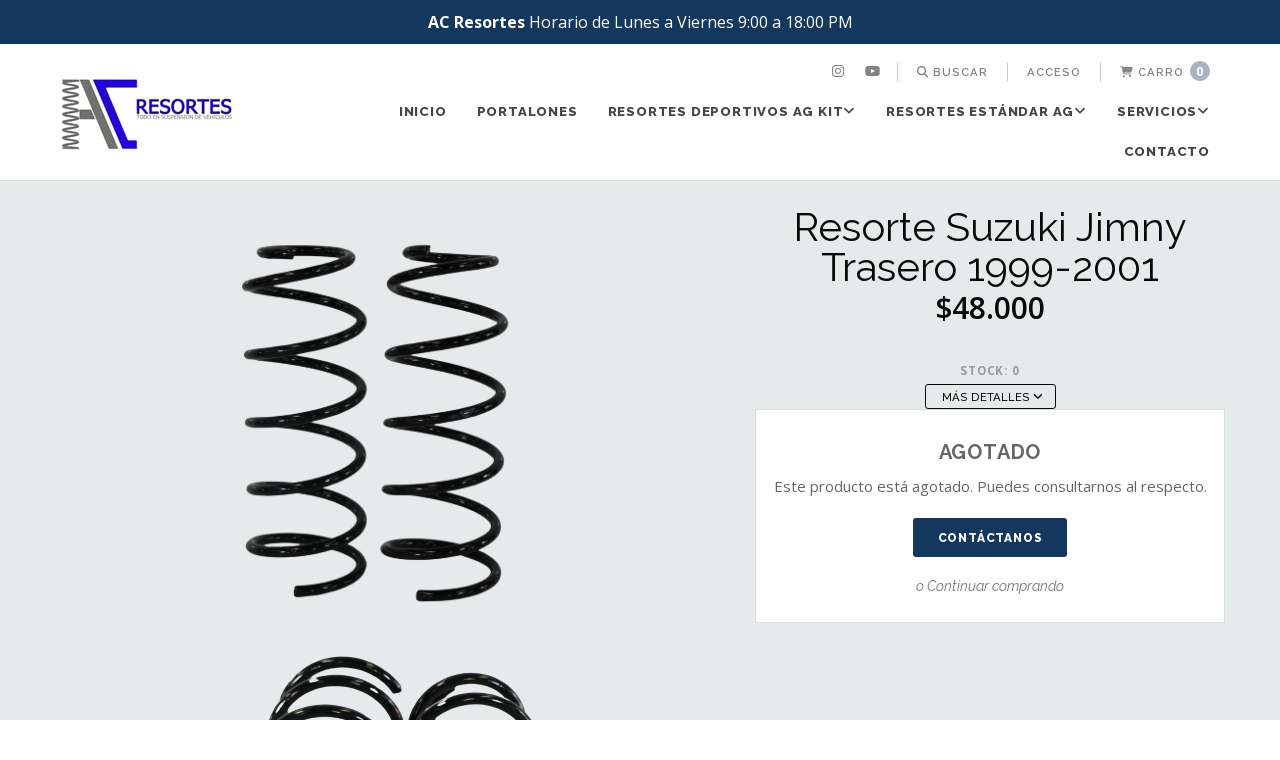

--- FILE ---
content_type: text/html; charset=utf-8
request_url: https://acresortes.cl/suzuki-jimny-trasero-1999-2001
body_size: 18398
content:
<!DOCTYPE html>
<!--[if IE 9]><html class="lt-ie10" > <![endif]-->
<html class="no-js" xmlns="http://www.w3.org/1999/xhtml" lang="es-CL">
<!--<![endif]-->
<head>
  <meta name="google-site-verification" content="CM-p_a3mXDxXTMaF0jwCtNjezkVK8hQ7VtOXwuKplGE" />
  <title>Resorte Suzuki Jimny Trasero 1999-2001</title>

  <meta charset="utf-8" />

  <meta name="description" content="Acresortes es una empresa importadora oficial de resortes para todo tipo de vehículos. Contamos con una amplia variedad de productos de alta calidad, a precios competitivos. ¿Por qué elegir Acresortes? Productos de alta calidad:&nbsp;Nuestros resortes están fabricados con ..." />
  <meta name="robots" content="follow, all" />

  <!-- Set the viewport width to device width for mobile -->
  <meta name="viewport" content="width=device-width, initial-scale=1.0" />

  <link rel="preconnect" href="https://images.jumpseller.com">
  <link rel="preconnect" href="https://cdnx.jumpseller.com">
  <link rel="preconnect" href="https://assets.jumpseller.com">
  <link rel="preconnect" href="https://files.jumpseller.com">

  <link rel="preconnect" href="https://fonts.googleapis.com">
  <link rel="preconnect" href="https://fonts.gstatic.com" crossorigin>

  

<!-- Facebook Meta tags for Product -->
<meta property="fb:app_id" content="283643215104248" />

  <meta property="og:id" content="21954366" />
  <meta property="og:title" content="Resorte Suzuki Jimny Trasero 1999-2001" />
  <meta property="og:type" content="product" />
  
    
      <meta property="og:image" content="https://cdnx.jumpseller.com/acresortes/image/41238131/resize/1200/1200?1698053935" />
    
      <meta property="og:image" content="https://cdnx.jumpseller.com/acresortes/image/41238145/resize/1200/1200?1698053935" />
    
  

  

  <meta property="product:is_product_shareable" content="1" />

  
    <meta property="product:original_price:amount" content="48000.0"/>
    <meta property="product:price:amount" content="48000.0"/>
    
      <meta property="product:availability" content="oos"/>
    
  

  <meta property="product:original_price:currency" content="CLP"/>
  <meta property="product:price:currency" content="CLP"/>


<meta property="og:description" content="Acresortes es una empresa importadora oficial de resortes para todo tipo de vehículos. Contamos con una amplia variedad de productos de alta calidad, a precios competitivos. ¿Por qué elegir Acresortes? Productos de alta calidad:&nbsp;Nuestros resortes están fabricados con ..." />
<meta property="og:url" content="https://acresortes.cl/suzuki-jimny-trasero-1999-2001" />
<meta property="og:site_name" content="AC Resortes | Santiago" />
<meta name="twitter:card" content="summary" />


<meta property="og:locale" content="es_CL" />


  <script type="application/ld+json">
[
  {
    "@context": "http://schema.org",
    "@type": "BreadcrumbList",
    "itemListElement": [
      
        {
        "@type": "ListItem",
        "position": 1,
        "item": {
        "name": "Inicio",
        "@id": "/"
        }
        }
        ,
      
        {
        "@type": "ListItem",
        "position": 2,
        "item": {
        "name": "Resorte Suzuki Jimny Trasero 1999-2001"
        }
        }
        
      
    ]
  },
  {
    "@context": "http://schema.org/"
    ,
      "@type": "Product",
      "name": "Resorte Suzuki Jimny Trasero 1999-2001",
      "url": "https://acresortes.cl/suzuki-jimny-trasero-1999-2001",
      "itemCondition": "http://schema.org/NewCondition",
      
      "image": "https://cdnx.jumpseller.com/acresortes/image/41238131/IMG_4152-removebg-preview-600x400.png?1698053935",
      "productID": "224001",
      "description": "Acresortes es una empresa importadora oficial de resortes para todo tipo de vehículos. Contamos con una amplia variedad de productos de alta calidad, a precios competitivos.¿Por qué elegir Acresortes?Productos de alta calidad:&amp;nbsp;Nuestros resortes están fabricados con materiales de alta calidad y sometidos a estrictos controles de calidad.Amplia variedad:&amp;nbsp;Contamos con una amplia variedad de resortes para todo tipo de vehículos, desde autos compactos hasta camionetas de gran tamaño.Precios competitivos:&amp;nbsp;Nuestros precios son competitivos, para que puedas obtener el mejor rendimiento sin gastar mucho dinero.¿Cómo instalar nuestros resortes?Instalar nuestros resortes es un proceso sencillo que puede ser realizado por un mecánico profesional en cualquiera de nuestras sucursales.¿Dónde comprar nuestros resortes?Puedes comprar nuestros resortes en nuestra tienda online o en cualquiera de nuestras sucursales.",
      
      
      
        "category": "5613",
      
      "offers": {
        
          "@type": "Offer",
          "itemCondition": "http://schema.org/NewCondition",
          
          "availability": "http://schema.org/OutOfStock",
          
          
            
          
          "price": "48000.0",
        
        "priceCurrency": "CLP",
        "seller": {
          "@type": "Organization",
          "name": "AC Resortes | Santiago"
        },
        "url": "https://acresortes.cl/suzuki-jimny-trasero-1999-2001",
        "shippingDetails": [
          {
          "@type": "OfferShippingDetails",
          "shippingDestination": [
          
          {
            "@type": "DefinedRegion",
            "addressCountry": "CL"
          }
          ]
          }
        ]
      }
    
  }]
  </script>


  <link rel="canonical" href="https://acresortes.cl/suzuki-jimny-trasero-1999-2001">

  
  <link rel="alternate" hreflang="es-CL" href="https://acresortes.cl/suzuki-jimny-trasero-1999-2001" />
  

  <!-- Store Favicon -->
  
    <link rel="apple-touch-icon" type="image/x-icon" href="https://cdnx.jumpseller.com/acresortes/image/41253120/resize/57/57?1698052048" sizes="57x57">
    <link rel="apple-touch-icon" type="image/x-icon" href="https://cdnx.jumpseller.com/acresortes/image/41253120/resize/60/60?1698052048" sizes="60x60">
    <link rel="apple-touch-icon" type="image/x-icon" href="https://cdnx.jumpseller.com/acresortes/image/41253120/resize/72/72?1698052048" sizes="72x72">
    <link rel="apple-touch-icon" type="image/x-icon" href="https://cdnx.jumpseller.com/acresortes/image/41253120/resize/76/76?1698052048" sizes="76x76">
    <link rel="apple-touch-icon" type="image/x-icon" href="https://cdnx.jumpseller.com/acresortes/image/41253120/resize/114/114?1698052048" sizes="114x114">
    <link rel="apple-touch-icon" type="image/x-icon" href="https://cdnx.jumpseller.com/acresortes/image/41253120/resize/120/120?1698052048" sizes="120x120">
    <link rel="apple-touch-icon" type="image/x-icon" href="https://cdnx.jumpseller.com/acresortes/image/41253120/resize/144/144?1698052048" sizes="144x144">
    <link rel="apple-touch-icon" type="image/x-icon" href="https://cdnx.jumpseller.com/acresortes/image/41253120/resize/152/152?1698052048" sizes="152x152">

    <link rel="icon" type="image/png" href="https://cdnx.jumpseller.com/acresortes/image/41253120/resize/196/196?1698052048" sizes="196x196">
    <link rel="icon" type="image/png" href="https://cdnx.jumpseller.com/acresortes/image/41253120/resize/160/160?1698052048" sizes="160x160">
    <link rel="icon" type="image/png" href="https://cdnx.jumpseller.com/acresortes/image/41253120/resize/96/96?1698052048" sizes="96x96">
    <link rel="icon" type="image/png" href="https://cdnx.jumpseller.com/acresortes/image/41253120/resize/32/32?1698052048" sizes="32x32">
    <link rel="icon" type="image/png" href="https://cdnx.jumpseller.com/acresortes/image/41253120/resize/16/16?1698052048" sizes="16x16">

  <meta name="msapplication-TileColor" content="#95b200">
  <meta name="theme-color" content="#ffffff">



  <!-- CSS Files -->
  <link rel="stylesheet" href="https://cdnjs.cloudflare.com/ajax/libs/foundation/6.3.1/css/foundation.min.css" integrity="sha256-itWEYdFWzZPBG78bJOOiQIn06QCgN/F0wMDcC4nOhxY=" crossorigin="anonymous" />
  <link rel="stylesheet" href="//cdnjs.cloudflare.com/ajax/libs/motion-ui/1.1.1/motion-ui.min.css" integrity="sha384-7pV5puGHgr0LE1UObCfwrwL98I0YXqHSgKIULZKZcLn32oJISp0yz76/lf3Ca+rE" crossorigin="anonymous" />
  <link rel="stylesheet" href="https://cdnjs.cloudflare.com/ajax/libs/font-awesome/6.4.0/css/all.min.css" integrity="sha384-iw3OoTErCYJJB9mCa8LNS2hbsQ7M3C0EpIsO/H5+EGAkPGc6rk+V8i04oW/K5xq0" crossorigin="anonymous" >
  <link rel="stylesheet" href="https://assets.jumpseller.com/store/acresortes/themes/649673/color_pickers.min.css?1698924051" />
  <link rel="stylesheet" href="https://assets.jumpseller.com/store/acresortes/themes/649673/app.min.css?1698924051" />

  
  <link rel="stylesheet" href="https://assets.jumpseller.com/store/acresortes/themes/649673/styles_product.min.css?1698924051" />
  

  
  <link rel="stylesheet" href="//cdnjs.cloudflare.com/ajax/libs/toastr.js/latest/css/toastr.min.css">
  

  
  <link rel="stylesheet" href="//assets.jumpseller.com/public/themes/kickstart/slick.min.css">
  <link rel="stylesheet" href="//assets.jumpseller.com/public/themes/kickstart/slick-theme.min.css">
  

  <!-- Javascript Files -->
  <script src="https://cdnjs.cloudflare.com/ajax/libs/jquery/2.1.4/jquery.min.js" integrity="sha384-8gBf6Y4YYq7Jx97PIqmTwLPin4hxIzQw5aDmUg/DDhul9fFpbbLcLh3nTIIDJKhx" crossorigin="anonymous" ></script>

  
  <script>
    $(window).scroll(function() {
      var scroll = $(window).scrollTop();

      if (scroll >= 71) {
        $("#main-nav").addClass("scrolling");
      } else {
        $("#main-nav").removeClass("scrolling");
      }
    });
  </script>
  

  

  <script>
// Listener for swatch clicks when product block color swatches are enabled
function updateCarouselFromSwatch(target) {
  const value = $(target).val(); // product option value id
  const block = $(target).closest('.product-block');
  if (block.find('.product-block-carousel').length === 0) return;

  // the owl-carousel library duplicates items when it is set to loop. This code updates all the duplicates inside the nearest carousel.
  const stage = $(target).closest('.owl-carousel .owl-stage');
  const productid = block.attr('data-productid');
  const blocks = stage.length === 0 ? block : stage.find(`.product-block[data-productid="${productid}"]`);

  // blocks.find(`.color-swatch input[value="${value}"]`).prop('checked', true);

  // When we click on the same swatch option, do nothing.
  // When there is no variant image, show the fallback product image.
  // Use bootstrap carousel or fallback to just setting active class and toggle with css
  blocks.each(function() {
    const carousel = $(this).find('.product-block-carousel');
    const variant = carousel.find(`[data-color-option-value="${value}"]`);
    const fallback = carousel.find('.carousel-default-item');
    const item = variant.length === 0 ? fallback : variant;

    if (carousel.carousel) {
      carousel.carousel(item.first().index());
    } else {
      carousel.find('.active').removeClass('active');
      item.first().addClass('active');
    }
  });
}

function collectSelectedOptions(root) {
  const options = {};
  root.find('.prod-options').each(function() {
    const field = $(this), id = field.closest('.product-option').attr('data-optionid');
    options[id] = field.is('fieldset, select') ? field.find(':checked').first().val() : field.val();
  });
  return options;
}

function addToCartProductPage(that) {
  const root = $(that).closest('#product-top');
  const productId = +root.attr('data-product-id');
  const qty = +root.find('#product-form input[name=qty]').val() || 1;
  const options = collectSelectedOptions(root);
  addToCart(productId, root.find('.product-name').text(), qty, options);
}

function addToCartProductModal(that) {
  const root = $(that).closest('.product-modal');
  const productId = +root.attr('data-product-id');
  const qty = +root.find('input[name=qty]').val() || 1;
  const options = collectSelectedOptions(root);
  addToCart(productId, root.find('.product-name').text(), qty, options);
}

function incrementQuantity(that) {
  $(that).closest(':has(input[name=qty])').find('input[name=qty]').val((_, v) => +v + 1).trigger('change');
}

function decrementQuantity(that) {
  $(that).closest(':has(input[name=qty])').find('input[name=qty]').val((_, v) => +v - 1).trigger('change');
}

function verifyQuantity(that) {
  const qty = $(that), val = Math.max(1, +qty.val()), max = qty.attr('max');
  qty.toggleClass('maxStockQty', max && val > +max).val(max ? Math.min(+max, val) : val);
}

window.productFormListeners = new Set();

function dynamicProductFormListener(root, product, firstVariant = null) {
  if (window.productFormListeners.has(root)) return;
  window.productFormListeners.add(root);

  const callbackFunction = function (event, productInfo) {
    if ($.isEmptyObject(productInfo)) return;

    const unavailable = productInfo.stock == 0 && !productInfo.stock_unlimited;
    const discounted = productInfo.price_discount_formatted != productInfo.price_formatted;

    $('.product-info__price-current', root).text(productInfo.price_discount_formatted);
    $('.product-info__price-old', root).text(productInfo.price_formatted);
    $('.product-info__price-old-wrapper', root).toggle(discounted);
    $('.product-info__sku', root).text(productInfo.sku);

    $('.product-info__stock', root).toggle(!productInfo.stock_unlimited);
    $('.product-info__stock-content', root).text(productInfo.stock);
    $('.product-modal__stock-content', root).text(productInfo.stock);

    $('.product-modal__price-current', root).text(productInfo.price_discount_formatted);
    $('.product-modal__price-old', root).text(productInfo.price_formatted);
    $('.product-modal__price-old-wrapper', root).toggle(discounted);
    $('.product-modal__sku', root).text(productInfo.sku);

    const qty = +$('input[name=qty]', root).val();
    $('input[name=qty]', root).attr('max', productInfo.stock_unlimited ? Infinity : productInfo.stock);
    $('input[name=qty]', root).val(productInfo.stock_unlimited ? qty : Math.min(productInfo.stock, qty));
    $('input[name=buy]', root).prop('disabled', unavailable);

    checkOutOfStock(productInfo);
    updateGalleryImage(productInfo.image_id);
    checkCustomFields(productInfo.custom_fields);
  }

  function updateGalleryImage(image) {
    const slider = $('#product-slider, .product-slider', root).first();
    if (slider.length === 0) return;
    const index = slider.find(`img[src*="image/${image}"]`).closest('.product-slider__block').data('slick-index');
    slider.slick('slickGoTo', image > 0 ? index || 0 : 0);
  }

  function setSelectedVariant(values) {
    for (const { value } of values) {
      const { id, option } = value;
      $(`.variants *[data-optionid="${option}"] *[value="${id}"]`, root).each(function () {
        $(this).is("input") ? $(this).prop('checked', true).trigger('change') : $(this).prop('selected', true).trigger('change');
      });
    }
  }

  function selectFirstOptionInStock() {
    if (firstVariant > 0) return setSelectedVariant(product.find((product) => product.variant.id == firstVariant).values);

    for (const item of product) {
      const variant = item.variant;
      if (variant.stock_unlimited || variant.stock != 0) {
        return setSelectedVariant(item.values);
      }
    }
  }

  function checkCustomFields(custom_fields) {
    // Hide all variant-specific CFVs
    $('.product-custom_field_value.cfv_only_some_variants', root).addClass('d-none');
    // Show all variant-specific CFVs for this variant
    Object.values(custom_fields || []).forEach((cfv) => {
      $(`.product-custom_field_value.cfv_only_some_variants[data-cfvid=${cfv.id}]`, root).removeClass('d-none');
    });
    // Update visibility of individual custom fields
    $('.product-custom_field:not(:has(.product-custom_field_value:not(.d-none)))', root).addClass('d-none');
    $('.product-custom_field:has(.product-custom_field_value:not(.d-none))', root).removeClass('d-none');
    // Update visibility of details section
    $('.product-custom_fields', root).toggleClass('d-none', $('.product-custom_field_value:not(.d-none)', root).length === 0);
  }

  function checkOutOfStock(productInfo) {
    if (!true || !productInfo) return;

    $(root).find('.variants').find('select option, .colors input, .select-options input').removeClass('disabled');
    const current = product.find((entry) => entry.variant.id == productInfo.id);
    const values = current.values.map((v) => v.value.id);
    const neighbour = (entry) => entry.values.filter((val) => values.includes(val.value.id)).length == values.length - 1;
    const variants = product.filter((entry) => entry.variant.stock == 0 && !entry.variant.stock_unlimited && neighbour(entry));

    if (productInfo.stock == 0 && !productInfo.stock_unlimited) variants.push(current);

    variants.forEach((variant) => {
      const ids = variant.values.map((v) => v.value.id).filter((id) => !values.includes(id))
      if (variant.variant.id == productInfo.id) ids.push(...variant.values.map((v) => v.value.id))
      ids.forEach((id) => $(root).find('.variants').find(`[value="${id}"]`).addClass('disabled'));
    });
  }

  function checkUploads() {
    const uploads = $('product-option__file-upload', root);
    const inputs_sizes = new Array(uploads.length).fill(0); // track sizes

    $('product-option__file-upload', root).each(function(index) {
      $(this).change(function () {
        inputs_sizes[index] = this.files[0].size;
        const total_size = inputs_sizes.reduce((a, b) => a + b, 0)
        var input_filename = document.getElementById(this.id + "_filename");
        if (total_size > 10485760) {
          alert("La suma del tamaño de los archivos seleccionados debe ser inferior a 10MB.");
          inputs_sizes[index] = 0;
          this.value = "";
          input_filename.value = "";
        } else {
          input_filename.value = this.files[0].name;
        }
      });
    });
  }

  $('.product-slider', root).slick({
    slidesToShow: 1,
    slidesToScroll: 1,
    arrows: true,
    prevArrow: '<button type="button" class="slick-prev slick-arrow trsn"><i class="fas fa-angle-left"></i></button>',
    nextArrow: '<button type="button" class="slick-next slick-arrow trsn"><i class="fas fa-angle-right"></i></button>',
    dots: false,
    fade: false,
    cssEase: 'linear',
    speed: 500,
    autoplay: false,
    pauseOnHover: false,
    pauseOnDotsHover: true
  });

  Jumpseller.productVariantListener(`${root} select.prod-options, ${root} fieldset.prod-options`, { product: product, callback: callbackFunction });
  selectFirstOptionInStock();
  checkUploads();
}

$(document).ready(function() {
  const modals = {};

  // Deduplicate product modals.
  $('.product-modal').each(function() {
    const modal = $(this);
    const id = +modal.attr('data-product-id');
    if (modals[id]) return modal.remove();
    modals[id] = modal;
  });
})
</script>


  
<meta name="csrf-param" content="authenticity_token" />
<meta name="csrf-token" content="3Hj6ro81Qd0Jf8I-EJpkd-RFVeeY-4PrPDKU1sO55txEKkblgkjtQ5-izZDP-t84SPgeO2xEsjVYw_3cl10P3Q" />




  <script async src="https://www.googletagmanager.com/gtag/js?id=G-E59RKSRS3J"></script>


  <!-- Google Tag Manager -->
    <script>(function(w,d,s,l,i){w[l]=w[l]||[];w[l].push({'gtm.start':
    new Date().getTime(),event:'gtm.js'});var f=d.getElementsByTagName(s)[0],
    j=d.createElement(s),dl=l!='dataLayer'?'&l='+l:'';j.async=true;j.src=
    'https://www.googletagmanager.com/gtm.js?id='+i+dl;f.parentNode.insertBefore(j,f);
    })(window,document,'script','dataLayer', "GTM-TSMZH9WS");</script>
    <!-- End Google Tag Manager -->


  <script async src="https://www.googletagmanager.com/gtag/js?id=AW-11391953886"></script>


<script>
  window.dataLayer = window.dataLayer || [];

  function gtag() {
    dataLayer.push(arguments);
  }

  gtag('js', new Date());

  // custom dimensions (for OKRs metrics)
  let custom_dimension_params = { custom_map: {} };
  
  custom_dimension_params['custom_map']['dimension1'] = 'theme';
  custom_dimension_params['theme'] = "kickstart";
  
  

  // Send events to Jumpseller GA Account
  // gtag('config', 'G-JBWEC7QQTS', Object.assign({}, { 'allow_enhanced_conversions': true }, custom_dimension_params));

  // Send events to Store Owner GA Account
  
  gtag('config', 'G-E59RKSRS3J');
  
  
  gtag('config', 'GTM-TSMZH9WS');
  
  
  gtag('config', 'AW-11391953886', { 'allow_enhanced_conversions': true });
  

  

  let order_items = null;

  
  // view_item - a user follows a link that goes directly to a product page
  gtag('event', 'view_item', {
    currency: "CLP",
    items: [{
      item_id: "21954366",
      item_name: "Resorte Suzuki Jimny Trasero 1999-2001",
      discount: "0.0",
      item_brand: "",
      price: "48000.0",
      currency: "CLP"
    }],
    value: "48000.0",
  });

  

  
</script>












<script src="https://files.jumpseller.com/javascripts/dist/jumpseller-2.0.0.js" defer="defer"></script></head>

<body>
  <div class="off-canvas-wrapper">
    <div class="off-canvas-wrapper-inner" data-off-canvas-wrapper>
      <div id="product-container" class="off-canvas-content" data-off-canvas-content><div id="top_components"><div id="component-2086081" class="theme-component show"><header  class="fixed">
  <!-- Top Bar -->
  
  
  <div class="nav-bar message-top row row-wide">
    <div class="row text-center">
      <b>AC Resortes</b> Horario de Lunes a Viernes 9:00 a 18:00 PM
    </div>
  </div>
  
  
  <!-- End Top Bar -->

  <!-- Main Navigation (Desktop Navigation) -->
<nav
  id="main-nav"
  class="top-bar  show-for-large"
  
>
  <div class="row  main-nav__container main-nav_align">
    <div class="main-nav__menu-logo">
      <a href="https://acresortes.cl" class="main-nav__menu-logo-anchor" title="Ir a la página de inicio">
        
          <img src="https://images.jumpseller.com/store/acresortes/store/logo/logo-transparente.fw_.png?1697295435" class="main-nav__menu-logo-object" alt="Logo AC Resortes | Santiago">
        
      </a>
    </div>

    <div class="w-100">
      <div>
        <ul class="dropdown  menu  main-nav__menu d-flex justify-content-end menu-top" data-dropdown-menu>
          
            

            

            
              <li class="main-nav__menu-item">
                <a
                  href="https://www.instagram.com/ac_resortes"
                  class="main-nav__menu-item-anchor  main-nav__menu-item-anchor--social"
                  title="AC Resortes | Santiago en Instagram"
                  target="_blank"
                  >
                    <i class="fab fa-instagram"></i>
                </a>
              </li>
              <!-- end .main-nav__menu-item -->
            

            

            

            
              <li class="main-nav__menu-item">
                <a
                  href="https://youtube.com/channel/UCl6YrmiYT7IZzcbxRznrT6g"
                  class="main-nav__menu-item-anchor  main-nav__menu-item-anchor--social"
                  title="AC Resortes | Santiago en Youtube"
                  target="_blank"
                  >
                    <i class="fab fa-youtube"></i>
                </a>
              </li>
              <!-- end .main-nav__menu-item -->
            

            

            

            

            

            <li class="main-nav__menu-item"><span class="main-nav__menu-item-divider"></span></li>
            <!-- end divider -->

            
              <li class="main-nav__menu-item">
                <button
                  class="main-nav__menu-item-anchor"
                  title="Buscar"
                  role="button"
                  onclick="document.querySelector('#search-modal').style.display = 'block'"
                  >
                    <i class="fas fa-search"></i> Buscar</button>
              </li>
              <!-- end .main-nav__menu-item -->

              <li class="main-nav__menu-item"><span class="main-nav__menu-item-divider"></span></li>
              <!-- end divider -->
            

            
              <li class="main-nav__menu-item">
                <a
                  href="/customer/login"
                  class="main-nav__menu-item-anchor"
                  title="Acceso"
                >Acceso</a>
              </li>
              <!-- end .main-nav__menu-item -->

              <li class="main-nav__menu-item"><span class="main-nav__menu-item-divider"></span></li>
              <!-- end divider -->
            

            

            

            
              <li class="main-nav__menu-item">
                <a
                  href="/cart"
                  class="main-nav__menu-item-anchor  main-nav__menu-item-anchor--cart"
                  title="Ir al carrito"
                >
                  <i class="fas fa-shopping-cart"></i> Carro
                  <span class="cart-size">0</span>
                </a>
              </li>
            

            <!-- end .main-nav__menu-item -->
          
        </ul>
        <!-- end .toolbar-menu -->
      </div>
      <!-- end .top-bar-right -->

      <div>
        <ul class="dropdown  menu  main-nav__menu d-flex justify-content-end flex-wrap" data-dropdown-menu>
          <!-- end .main-nav__menu-logo -->

          
            
              <li class="main-nav__menu-item main-nav__align">
                <a
                  href="/"
                  class="main-nav__menu-item-anchor"
                  title="Ir a Inicio"
                  
                >Inicio</a>
                
              </li>
              <!-- end .main-nav__menu-item -->
            
              <li class="main-nav__menu-item main-nav__align">
                <a
                  href="/portalones"
                  class="main-nav__menu-item-anchor"
                  title="Ir a Portalones"
                  
                >Portalones</a>
                
              </li>
              <!-- end .main-nav__menu-item -->
            
              <li class="main-nav__menu-item main-nav__align">
                <a
                  href="/ag-kit"
                  class="main-nav__menu-item-anchor"
                  title="Ir a Resortes Deportivos Ag Kit"
                  
                >Resortes Deportivos Ag Kit<i class="fas fa-angle-down"></i></a>
                
                  <ul class="menu  vertical  main-nav__submenu">
                    
                      <li class="main-nav__submenu-item main-nav__align">
                        <a
                          href="/ag-kit/audi"
                          class="main-nav__submenu-item-anchor"
                          title="Ir a Audi"
                          
                        >Audi</a>

                        
                      </li>
                      <!-- end .main-nav__submenu-item -->
                    
                      <li class="main-nav__submenu-item main-nav__align">
                        <a
                          href="/ag-kit/bmw"
                          class="main-nav__submenu-item-anchor"
                          title="Ir a BMW"
                          
                        >BMW</a>

                        
                      </li>
                      <!-- end .main-nav__submenu-item -->
                    
                      <li class="main-nav__submenu-item main-nav__align">
                        <a
                          href="/ag-kit/chevrolet"
                          class="main-nav__submenu-item-anchor"
                          title="Ir a Chevrolet"
                          
                        >Chevrolet</a>

                        
                      </li>
                      <!-- end .main-nav__submenu-item -->
                    
                      <li class="main-nav__submenu-item main-nav__align">
                        <a
                          href="/ag-kit/citroen"
                          class="main-nav__submenu-item-anchor"
                          title="Ir a Citroen"
                          
                        >Citroen</a>

                        
                      </li>
                      <!-- end .main-nav__submenu-item -->
                    
                      <li class="main-nav__submenu-item main-nav__align">
                        <a
                          href="/ag-kit/crhysler"
                          class="main-nav__submenu-item-anchor"
                          title="Ir a Crhysler"
                          
                        >Crhysler</a>

                        
                      </li>
                      <!-- end .main-nav__submenu-item -->
                    
                      <li class="main-nav__submenu-item main-nav__align">
                        <a
                          href="/ag-kit/fiat"
                          class="main-nav__submenu-item-anchor"
                          title="Ir a Fiat"
                          
                        >Fiat</a>

                        
                      </li>
                      <!-- end .main-nav__submenu-item -->
                    
                      <li class="main-nav__submenu-item main-nav__align">
                        <a
                          href="/ag-kit/ford"
                          class="main-nav__submenu-item-anchor"
                          title="Ir a Ford"
                          
                        >Ford</a>

                        
                      </li>
                      <!-- end .main-nav__submenu-item -->
                    
                      <li class="main-nav__submenu-item main-nav__align">
                        <a
                          href="/ag-kit/honda"
                          class="main-nav__submenu-item-anchor"
                          title="Ir a Honda"
                          
                        >Honda</a>

                        
                      </li>
                      <!-- end .main-nav__submenu-item -->
                    
                      <li class="main-nav__submenu-item main-nav__align">
                        <a
                          href="/ag-kit/hyundai"
                          class="main-nav__submenu-item-anchor"
                          title="Ir a Hyundai"
                          
                        >Hyundai</a>

                        
                      </li>
                      <!-- end .main-nav__submenu-item -->
                    
                      <li class="main-nav__submenu-item main-nav__align">
                        <a
                          href="/ag-kit/kia"
                          class="main-nav__submenu-item-anchor"
                          title="Ir a Kia"
                          
                        >Kia</a>

                        
                      </li>
                      <!-- end .main-nav__submenu-item -->
                    
                      <li class="main-nav__submenu-item main-nav__align">
                        <a
                          href="/ag-kit/mazda"
                          class="main-nav__submenu-item-anchor"
                          title="Ir a Mazda"
                          
                        >Mazda</a>

                        
                      </li>
                      <!-- end .main-nav__submenu-item -->
                    
                      <li class="main-nav__submenu-item main-nav__align">
                        <a
                          href="/ag-kit/mitsubishi"
                          class="main-nav__submenu-item-anchor"
                          title="Ir a Mitsubishi"
                          
                        >Mitsubishi</a>

                        
                      </li>
                      <!-- end .main-nav__submenu-item -->
                    
                      <li class="main-nav__submenu-item main-nav__align">
                        <a
                          href="/ag-kit/nissan"
                          class="main-nav__submenu-item-anchor"
                          title="Ir a Nissan"
                          
                        >Nissan</a>

                        
                      </li>
                      <!-- end .main-nav__submenu-item -->
                    
                      <li class="main-nav__submenu-item main-nav__align">
                        <a
                          href="/ag-kit/peugeot"
                          class="main-nav__submenu-item-anchor"
                          title="Ir a Peugeot"
                          
                        >Peugeot</a>

                        
                      </li>
                      <!-- end .main-nav__submenu-item -->
                    
                      <li class="main-nav__submenu-item main-nav__align">
                        <a
                          href="/ag-kit/renault"
                          class="main-nav__submenu-item-anchor"
                          title="Ir a Renault"
                          
                        >Renault</a>

                        
                      </li>
                      <!-- end .main-nav__submenu-item -->
                    
                      <li class="main-nav__submenu-item main-nav__align">
                        <a
                          href="/samsung"
                          class="main-nav__submenu-item-anchor"
                          title="Ir a Samsung"
                          
                        >Samsung</a>

                        
                      </li>
                      <!-- end .main-nav__submenu-item -->
                    
                      <li class="main-nav__submenu-item main-nav__align">
                        <a
                          href="/ag-kit/seat"
                          class="main-nav__submenu-item-anchor"
                          title="Ir a Seat"
                          
                        >Seat</a>

                        
                      </li>
                      <!-- end .main-nav__submenu-item -->
                    
                  </ul>
                  <!-- end .main-nav__submenu -->
                
              </li>
              <!-- end .main-nav__menu-item -->
            
              <li class="main-nav__menu-item main-nav__align">
                <a
                  href="/productos"
                  class="main-nav__menu-item-anchor"
                  title="Ir a Resortes Estándar AG"
                  
                >Resortes Estándar AG<i class="fas fa-angle-down"></i></a>
                
                  <ul class="menu  vertical  main-nav__submenu">
                    
                      <li class="main-nav__submenu-item main-nav__align">
                        <a
                          href="/productos/bmw"
                          class="main-nav__submenu-item-anchor"
                          title="Ir a BMW"
                          
                        >BMW</a>

                        
                      </li>
                      <!-- end .main-nav__submenu-item -->
                    
                      <li class="main-nav__submenu-item main-nav__align">
                        <a
                          href="/productos/chevrolet"
                          class="main-nav__submenu-item-anchor"
                          title="Ir a Chevrolet"
                          
                        >Chevrolet</a>

                        
                      </li>
                      <!-- end .main-nav__submenu-item -->
                    
                      <li class="main-nav__submenu-item main-nav__align">
                        <a
                          href="/productos/daewoo"
                          class="main-nav__submenu-item-anchor"
                          title="Ir a Daewoo"
                          
                        >Daewoo</a>

                        
                      </li>
                      <!-- end .main-nav__submenu-item -->
                    
                      <li class="main-nav__submenu-item main-nav__align">
                        <a
                          href="/productos/daihatsu"
                          class="main-nav__submenu-item-anchor"
                          title="Ir a Daihatsu"
                          
                        >Daihatsu</a>

                        
                      </li>
                      <!-- end .main-nav__submenu-item -->
                    
                      <li class="main-nav__submenu-item main-nav__align">
                        <a
                          href="/productos/dogde"
                          class="main-nav__submenu-item-anchor"
                          title="Ir a Dogde"
                          
                        >Dogde</a>

                        
                      </li>
                      <!-- end .main-nav__submenu-item -->
                    
                      <li class="main-nav__submenu-item main-nav__align">
                        <a
                          href="/productos/fiat"
                          class="main-nav__submenu-item-anchor"
                          title="Ir a Fiat"
                          
                        >Fiat</a>

                        
                      </li>
                      <!-- end .main-nav__submenu-item -->
                    
                      <li class="main-nav__submenu-item main-nav__align">
                        <a
                          href="/productos/ford"
                          class="main-nav__submenu-item-anchor"
                          title="Ir a Ford"
                          
                        >Ford</a>

                        
                      </li>
                      <!-- end .main-nav__submenu-item -->
                    
                      <li class="main-nav__submenu-item main-nav__align">
                        <a
                          href="/productos/honda"
                          class="main-nav__submenu-item-anchor"
                          title="Ir a Honda"
                          
                        >Honda</a>

                        
                      </li>
                      <!-- end .main-nav__submenu-item -->
                    
                      <li class="main-nav__submenu-item main-nav__align">
                        <a
                          href="/productos/hyundai"
                          class="main-nav__submenu-item-anchor"
                          title="Ir a Hyundai"
                          
                        >Hyundai</a>

                        
                      </li>
                      <!-- end .main-nav__submenu-item -->
                    
                      <li class="main-nav__submenu-item main-nav__align">
                        <a
                          href="/productos/kia"
                          class="main-nav__submenu-item-anchor"
                          title="Ir a Kia"
                          
                        >Kia</a>

                        
                      </li>
                      <!-- end .main-nav__submenu-item -->
                    
                      <li class="main-nav__submenu-item main-nav__align">
                        <a
                          href="/productos/mazda"
                          class="main-nav__submenu-item-anchor"
                          title="Ir a Mazda"
                          
                        >Mazda</a>

                        
                      </li>
                      <!-- end .main-nav__submenu-item -->
                    
                      <li class="main-nav__submenu-item main-nav__align">
                        <a
                          href="/productos/mercedez-benz"
                          class="main-nav__submenu-item-anchor"
                          title="Ir a Mercedez Benz"
                          
                        >Mercedez Benz</a>

                        
                      </li>
                      <!-- end .main-nav__submenu-item -->
                    
                      <li class="main-nav__submenu-item main-nav__align">
                        <a
                          href="/productos/mitsubishi"
                          class="main-nav__submenu-item-anchor"
                          title="Ir a Mitsubishi"
                          
                        >Mitsubishi</a>

                        
                      </li>
                      <!-- end .main-nav__submenu-item -->
                    
                      <li class="main-nav__submenu-item main-nav__align">
                        <a
                          href="/productos/nissan"
                          class="main-nav__submenu-item-anchor"
                          title="Ir a Nissan"
                          
                        >Nissan</a>

                        
                      </li>
                      <!-- end .main-nav__submenu-item -->
                    
                      <li class="main-nav__submenu-item main-nav__align">
                        <a
                          href="/productos/peugeot"
                          class="main-nav__submenu-item-anchor"
                          title="Ir a Peugeot"
                          
                        >Peugeot</a>

                        
                      </li>
                      <!-- end .main-nav__submenu-item -->
                    
                      <li class="main-nav__submenu-item main-nav__align">
                        <a
                          href="/productos/renault"
                          class="main-nav__submenu-item-anchor"
                          title="Ir a Renault"
                          
                        >Renault</a>

                        
                      </li>
                      <!-- end .main-nav__submenu-item -->
                    
                      <li class="main-nav__submenu-item main-nav__align">
                        <a
                          href="/ag-kit/subaru"
                          class="main-nav__submenu-item-anchor"
                          title="Ir a Subaru"
                          
                        >Subaru</a>

                        
                      </li>
                      <!-- end .main-nav__submenu-item -->
                    
                      <li class="main-nav__submenu-item main-nav__align">
                        <a
                          href="/ag-kit/suzuki"
                          class="main-nav__submenu-item-anchor"
                          title="Ir a Suzuki"
                          
                        >Suzuki</a>

                        
                      </li>
                      <!-- end .main-nav__submenu-item -->
                    
                      <li class="main-nav__submenu-item main-nav__align">
                        <a
                          href="/ag-kit/toyota"
                          class="main-nav__submenu-item-anchor"
                          title="Ir a Toyota"
                          
                        >Toyota</a>

                        
                      </li>
                      <!-- end .main-nav__submenu-item -->
                    
                      <li class="main-nav__submenu-item main-nav__align">
                        <a
                          href="/ag-kit/volkswagen"
                          class="main-nav__submenu-item-anchor"
                          title="Ir a Volkswagen"
                          
                        >Volkswagen</a>

                        
                      </li>
                      <!-- end .main-nav__submenu-item -->
                    
                      <li class="main-nav__submenu-item main-nav__align">
                        <a
                          href="/ag-kit/volvo"
                          class="main-nav__submenu-item-anchor"
                          title="Ir a Volvo"
                          
                        >Volvo</a>

                        
                      </li>
                      <!-- end .main-nav__submenu-item -->
                    
                  </ul>
                  <!-- end .main-nav__submenu -->
                
              </li>
              <!-- end .main-nav__menu-item -->
            
              <li class="main-nav__menu-item main-nav__align">
                <a
                  href="/servicios"
                  class="main-nav__menu-item-anchor"
                  title="Ir a Servicios"
                  
                >Servicios<i class="fas fa-angle-down"></i></a>
                
                  <ul class="menu  vertical  main-nav__submenu">
                    
                      <li class="main-nav__submenu-item main-nav__align">
                        <a
                          href="/afinamiento-y-escaner"
                          class="main-nav__submenu-item-anchor"
                          title="Ir a Afinamiento y Escáner "
                          
                        >Afinamiento y Escáner </a>

                        
                      </li>
                      <!-- end .main-nav__submenu-item -->
                    
                      <li class="main-nav__submenu-item main-nav__align">
                        <a
                          href="/servicio-de-frenos"
                          class="main-nav__submenu-item-anchor"
                          title="Ir a Servicio de frenos"
                          
                        >Servicio de frenos</a>

                        
                      </li>
                      <!-- end .main-nav__submenu-item -->
                    
                  </ul>
                  <!-- end .main-nav__submenu -->
                
              </li>
              <!-- end .main-nav__menu-item -->
            
              <li class="main-nav__menu-item main-nav__align">
                <a
                  href="/contact"
                  class="main-nav__menu-item-anchor"
                  title="Ir a Contacto"
                  
                >Contacto</a>
                
              </li>
              <!-- end .main-nav__menu-item -->
            
          
        </ul>
        <!-- end .main-nav__menu -->
      </div>
      <!-- end .top-bar-left -->
    </div>
  </div>
  <!-- end .main-nav__container -->
</nav>
<!-- end #main-nav -->

<!-- Mobile Nav (Medium & Small devices navigation) -->
<div id="mobile-nav" class="title-bar  hide-for-large">
  <div class="title-bar-left  mobile-nav__left">
    <button class="mobile-nav__button  trsn" type="button" data-open="sidebar-nav">
      <i class="fas fa-bars"></i> Menu
    </button>
  </div>
  <!-- end .mobile-nav__left -->

  <div class="mobile-nav__center">
    <a href="https://acresortes.cl" class="mobile-nav__center-anchor">
      
        <img src="https://images.jumpseller.com/store/acresortes/store/logo/logo-transparente.fw_.png?1697295435" class="mobile-nav__center-logo" alt="Logo AC Resortes | Santiago">
      
    </a>
  </div>
  <!-- end .mobile-nav__center -->
  
    <div class="title-bar-right  mobile-nav__right">
        <button class="mobile-nav__button  trsn" type="button" data-open="sidebar-cart">
          <i class="fas fa-shopping-cart"></i> <span class="cart-size-mobile">0</span>
        </button>
    </div>
  
  <!-- end .mobile-nav__right -->
</div>
<!-- end #mobile-nav -->

</header>

<!-- Sidebar Nav -->
<div id="sidebar-nav" class="off-canvas  position-left  hide-for-large" data-off-canvas data-position="left">
  <!-- Close button -->
<!--
  <button class="close-button" aria-label="Close menu" type="button" data-close>
    <span aria-hidden="true">&times;</span>
  </button>
-->


<!-- Sidebar Search -->
<div class="jumpseller-autocomplete" data-panel="sidebar-search__panel popover">
  <form id="sidebar-search" class="small-12  columns" method="get" action="/search">
    <input type="text" id="sidebar-search__input" class="text text-left trsn" name="q" placeholder="Busca aquí..." />
    <button id="sidebar-search__button" type="submit" class="submit trsn"><i class="fas fa-search"></i></button>
  </form>
</div>
<!-- end #sidebar-search -->


<!-- Sidebar Nav Menu -->
<div class="small-12  columns  sidebar-wrapper">
  <!-- Sidebar Menu -->
  <ul
    id="sidebar-menu"
    class="vertical menu"
    data-drilldown
    data-back-button='<li class="js-drilldown-back"><a tabindex="0">Volver</a></li>'
  >
    
      
        <li class="sidebar-menu__item  sidebar-menu__item--first">
          
            <a href="/" class="sidebar-menu__item-anchor" title="Inicio">Inicio</a>
          

          
        </li>
      
        <li class="sidebar-menu__item">
          
            <a href="/portalones" class="sidebar-menu__item-anchor" title="Portalones">Portalones</a>
          

          
        </li>
      
        <li class="sidebar-menu__item">
          
            <a class="sidebar-menu__item-anchor">Resortes Deportivos Ag Kit
              <i class="fas fa-angle-right"></i
            ></a>
          

          
            <ul class="vertical  menu  sidebar-menu__submenu">
              <li class="sidebar-menu__submenu-title">Resortes Deportivos Ag Kit</li>

              
                <li class="sidebar-menu__submenu-item">
                  <a href="/ag-kit/audi" class="sidebar-menu__submenu-item-anchor" title="Audi">Audi</a>
                  
                </li>
                <!-- end .sidebar-menu__submenu-item -->
              
                <li class="sidebar-menu__submenu-item">
                  <a href="/ag-kit/bmw" class="sidebar-menu__submenu-item-anchor" title="BMW">BMW</a>
                  
                </li>
                <!-- end .sidebar-menu__submenu-item -->
              
                <li class="sidebar-menu__submenu-item">
                  <a href="/ag-kit/chevrolet" class="sidebar-menu__submenu-item-anchor" title="Chevrolet">Chevrolet</a>
                  
                </li>
                <!-- end .sidebar-menu__submenu-item -->
              
                <li class="sidebar-menu__submenu-item">
                  <a href="/ag-kit/citroen" class="sidebar-menu__submenu-item-anchor" title="Citroen">Citroen</a>
                  
                </li>
                <!-- end .sidebar-menu__submenu-item -->
              
                <li class="sidebar-menu__submenu-item">
                  <a href="/ag-kit/crhysler" class="sidebar-menu__submenu-item-anchor" title="Crhysler">Crhysler</a>
                  
                </li>
                <!-- end .sidebar-menu__submenu-item -->
              
                <li class="sidebar-menu__submenu-item">
                  <a href="/ag-kit/fiat" class="sidebar-menu__submenu-item-anchor" title="Fiat">Fiat</a>
                  
                </li>
                <!-- end .sidebar-menu__submenu-item -->
              
                <li class="sidebar-menu__submenu-item">
                  <a href="/ag-kit/ford" class="sidebar-menu__submenu-item-anchor" title="Ford">Ford</a>
                  
                </li>
                <!-- end .sidebar-menu__submenu-item -->
              
                <li class="sidebar-menu__submenu-item">
                  <a href="/ag-kit/honda" class="sidebar-menu__submenu-item-anchor" title="Honda">Honda</a>
                  
                </li>
                <!-- end .sidebar-menu__submenu-item -->
              
                <li class="sidebar-menu__submenu-item">
                  <a href="/ag-kit/hyundai" class="sidebar-menu__submenu-item-anchor" title="Hyundai">Hyundai</a>
                  
                </li>
                <!-- end .sidebar-menu__submenu-item -->
              
                <li class="sidebar-menu__submenu-item">
                  <a href="/ag-kit/kia" class="sidebar-menu__submenu-item-anchor" title="Kia">Kia</a>
                  
                </li>
                <!-- end .sidebar-menu__submenu-item -->
              
                <li class="sidebar-menu__submenu-item">
                  <a href="/ag-kit/mazda" class="sidebar-menu__submenu-item-anchor" title="Mazda">Mazda</a>
                  
                </li>
                <!-- end .sidebar-menu__submenu-item -->
              
                <li class="sidebar-menu__submenu-item">
                  <a href="/ag-kit/mitsubishi" class="sidebar-menu__submenu-item-anchor" title="Mitsubishi">Mitsubishi</a>
                  
                </li>
                <!-- end .sidebar-menu__submenu-item -->
              
                <li class="sidebar-menu__submenu-item">
                  <a href="/ag-kit/nissan" class="sidebar-menu__submenu-item-anchor" title="Nissan">Nissan</a>
                  
                </li>
                <!-- end .sidebar-menu__submenu-item -->
              
                <li class="sidebar-menu__submenu-item">
                  <a href="/ag-kit/peugeot" class="sidebar-menu__submenu-item-anchor" title="Peugeot">Peugeot</a>
                  
                </li>
                <!-- end .sidebar-menu__submenu-item -->
              
                <li class="sidebar-menu__submenu-item">
                  <a href="/ag-kit/renault" class="sidebar-menu__submenu-item-anchor" title="Renault">Renault</a>
                  
                </li>
                <!-- end .sidebar-menu__submenu-item -->
              
                <li class="sidebar-menu__submenu-item">
                  <a href="/samsung" class="sidebar-menu__submenu-item-anchor" title="Samsung">Samsung</a>
                  
                </li>
                <!-- end .sidebar-menu__submenu-item -->
              
                <li class="sidebar-menu__submenu-item">
                  <a href="/ag-kit/seat" class="sidebar-menu__submenu-item-anchor" title="Seat">Seat</a>
                  
                </li>
                <!-- end .sidebar-menu__submenu-item -->
              

              <li class="sidebar-menu__submenu-actions">
                <a
                  href="/ag-kit"
                  class="sidebar-menu__submenu-actions-anchor"
                  title="Ir a Resortes Deportivos Ag Kit"
                >Ir a
                  Resortes Deportivos Ag Kit</a>
              </li>
              <!-- end .sidebar-menu__submenu-actions -->
            </ul>
          
        </li>
      
        <li class="sidebar-menu__item">
          
            <a class="sidebar-menu__item-anchor">Resortes Estándar AG
              <i class="fas fa-angle-right"></i
            ></a>
          

          
            <ul class="vertical  menu  sidebar-menu__submenu">
              <li class="sidebar-menu__submenu-title">Resortes Estándar AG</li>

              
                <li class="sidebar-menu__submenu-item">
                  <a href="/productos/bmw" class="sidebar-menu__submenu-item-anchor" title="BMW">BMW</a>
                  
                </li>
                <!-- end .sidebar-menu__submenu-item -->
              
                <li class="sidebar-menu__submenu-item">
                  <a href="/productos/chevrolet" class="sidebar-menu__submenu-item-anchor" title="Chevrolet">Chevrolet</a>
                  
                </li>
                <!-- end .sidebar-menu__submenu-item -->
              
                <li class="sidebar-menu__submenu-item">
                  <a href="/productos/daewoo" class="sidebar-menu__submenu-item-anchor" title="Daewoo">Daewoo</a>
                  
                </li>
                <!-- end .sidebar-menu__submenu-item -->
              
                <li class="sidebar-menu__submenu-item">
                  <a href="/productos/daihatsu" class="sidebar-menu__submenu-item-anchor" title="Daihatsu">Daihatsu</a>
                  
                </li>
                <!-- end .sidebar-menu__submenu-item -->
              
                <li class="sidebar-menu__submenu-item">
                  <a href="/productos/dogde" class="sidebar-menu__submenu-item-anchor" title="Dogde">Dogde</a>
                  
                </li>
                <!-- end .sidebar-menu__submenu-item -->
              
                <li class="sidebar-menu__submenu-item">
                  <a href="/productos/fiat" class="sidebar-menu__submenu-item-anchor" title="Fiat">Fiat</a>
                  
                </li>
                <!-- end .sidebar-menu__submenu-item -->
              
                <li class="sidebar-menu__submenu-item">
                  <a href="/productos/ford" class="sidebar-menu__submenu-item-anchor" title="Ford">Ford</a>
                  
                </li>
                <!-- end .sidebar-menu__submenu-item -->
              
                <li class="sidebar-menu__submenu-item">
                  <a href="/productos/honda" class="sidebar-menu__submenu-item-anchor" title="Honda">Honda</a>
                  
                </li>
                <!-- end .sidebar-menu__submenu-item -->
              
                <li class="sidebar-menu__submenu-item">
                  <a href="/productos/hyundai" class="sidebar-menu__submenu-item-anchor" title="Hyundai">Hyundai</a>
                  
                </li>
                <!-- end .sidebar-menu__submenu-item -->
              
                <li class="sidebar-menu__submenu-item">
                  <a href="/productos/kia" class="sidebar-menu__submenu-item-anchor" title="Kia">Kia</a>
                  
                </li>
                <!-- end .sidebar-menu__submenu-item -->
              
                <li class="sidebar-menu__submenu-item">
                  <a href="/productos/mazda" class="sidebar-menu__submenu-item-anchor" title="Mazda">Mazda</a>
                  
                </li>
                <!-- end .sidebar-menu__submenu-item -->
              
                <li class="sidebar-menu__submenu-item">
                  <a href="/productos/mercedez-benz" class="sidebar-menu__submenu-item-anchor" title="Mercedez Benz">Mercedez Benz</a>
                  
                </li>
                <!-- end .sidebar-menu__submenu-item -->
              
                <li class="sidebar-menu__submenu-item">
                  <a href="/productos/mitsubishi" class="sidebar-menu__submenu-item-anchor" title="Mitsubishi">Mitsubishi</a>
                  
                </li>
                <!-- end .sidebar-menu__submenu-item -->
              
                <li class="sidebar-menu__submenu-item">
                  <a href="/productos/nissan" class="sidebar-menu__submenu-item-anchor" title="Nissan">Nissan</a>
                  
                </li>
                <!-- end .sidebar-menu__submenu-item -->
              
                <li class="sidebar-menu__submenu-item">
                  <a href="/productos/peugeot" class="sidebar-menu__submenu-item-anchor" title="Peugeot">Peugeot</a>
                  
                </li>
                <!-- end .sidebar-menu__submenu-item -->
              
                <li class="sidebar-menu__submenu-item">
                  <a href="/productos/renault" class="sidebar-menu__submenu-item-anchor" title="Renault">Renault</a>
                  
                </li>
                <!-- end .sidebar-menu__submenu-item -->
              
                <li class="sidebar-menu__submenu-item">
                  <a href="/ag-kit/subaru" class="sidebar-menu__submenu-item-anchor" title="Subaru">Subaru</a>
                  
                </li>
                <!-- end .sidebar-menu__submenu-item -->
              
                <li class="sidebar-menu__submenu-item">
                  <a href="/ag-kit/suzuki" class="sidebar-menu__submenu-item-anchor" title="Suzuki">Suzuki</a>
                  
                </li>
                <!-- end .sidebar-menu__submenu-item -->
              
                <li class="sidebar-menu__submenu-item">
                  <a href="/ag-kit/toyota" class="sidebar-menu__submenu-item-anchor" title="Toyota">Toyota</a>
                  
                </li>
                <!-- end .sidebar-menu__submenu-item -->
              
                <li class="sidebar-menu__submenu-item">
                  <a href="/ag-kit/volkswagen" class="sidebar-menu__submenu-item-anchor" title="Volkswagen">Volkswagen</a>
                  
                </li>
                <!-- end .sidebar-menu__submenu-item -->
              
                <li class="sidebar-menu__submenu-item">
                  <a href="/ag-kit/volvo" class="sidebar-menu__submenu-item-anchor" title="Volvo">Volvo</a>
                  
                </li>
                <!-- end .sidebar-menu__submenu-item -->
              

              <li class="sidebar-menu__submenu-actions">
                <a
                  href="/productos"
                  class="sidebar-menu__submenu-actions-anchor"
                  title="Ir a Resortes Estándar AG"
                >Ir a
                  Resortes Estándar AG</a>
              </li>
              <!-- end .sidebar-menu__submenu-actions -->
            </ul>
          
        </li>
      
        <li class="sidebar-menu__item">
          
            <a class="sidebar-menu__item-anchor">Servicios
              <i class="fas fa-angle-right"></i
            ></a>
          

          
            <ul class="vertical  menu  sidebar-menu__submenu">
              <li class="sidebar-menu__submenu-title">Servicios</li>

              
                <li class="sidebar-menu__submenu-item">
                  <a href="/afinamiento-y-escaner" class="sidebar-menu__submenu-item-anchor" title="Afinamiento y Escáner ">Afinamiento y Escáner </a>
                  
                </li>
                <!-- end .sidebar-menu__submenu-item -->
              
                <li class="sidebar-menu__submenu-item">
                  <a href="/servicio-de-frenos" class="sidebar-menu__submenu-item-anchor" title="Servicio de frenos">Servicio de frenos</a>
                  
                </li>
                <!-- end .sidebar-menu__submenu-item -->
              

              <li class="sidebar-menu__submenu-actions">
                <a
                  href="/servicios"
                  class="sidebar-menu__submenu-actions-anchor"
                  title="Ir a Servicios"
                >Ir a
                  Servicios</a>
              </li>
              <!-- end .sidebar-menu__submenu-actions -->
            </ul>
          
        </li>
      
        <li class="sidebar-menu__item">
          
            <a href="/contact" class="sidebar-menu__item-anchor" title="Contacto">Contacto</a>
          

          
        </li>
      

      <li class="sidebar-menu__item"><span class="sidebar-menu__item-divider"></span></li>
    

    
      <li class="sidebar-menu__item">
        <a class="sidebar-menu__item-anchor" role="button">Acceso
          <i class="fas fa-angle-right"></i
        ></a>

        <ul class="vertical  menu  sidebar-menu__submenu">
          <li class="sidebar-menu__submenu-title">
            Acceso
          </li>

          
            <li class="sidebar-menu__submenu-item">
              <a
                href="/customer/login"
                class="sidebar-menu__submenu-item-anchor"
                title="Ingresar a mi cuenta"
              >Ingresar a mi cuenta
                <i class="fas fa-angle-right"></i
              ></a>
            </li>
            <!-- end .sidebar-menu__submenu-item -->

            <li class="sidebar-menu__submenu-item">
              <p class="sidebar-menu__submenu-item-text">
                <strong>Eres nuevo en
                  AC Resortes | Santiago?</strong
                ><br>
                Crea una cuenta de cliente y realiza el proceso de compras más rápido agregando tu información de contacto, detalles de envío y facturación y revisa tu historial de compras.
              </p>
            </li>
            <!-- end .sidebar-menu__submenu-item -->

            <li class="sidebar-menu__submenu-item  sidebar-menu__submenu-item--last">
              <a
                href="/customer/registration"
                class="sidebar-menu__submenu-item-anchor"
                title="Crear Cuenta"
              >Crear Cuenta</a>
            </li>
            <!-- end .sidebar-menu__submenu-item -->
          
        </ul>
        <!-- end .sidebar-menu__submenu -->
      </li>
      <!-- end .sidebar-menu__item -->

      <li class="sidebar-menu__item"><span class="sidebar-menu__item-divider"></span></li>
    

    

    
    

    

    

    
      <li class="sidebar-menu__item">
        <a
          href="https://www.instagram.com/ac_resortes"
          class="sidebar-menu__item-anchor  sidebar-menu__item-anchor--social"
          title="AC Resortes | Santiago en Instagram"
          target="_blank"
          ><i class="fab fa-instagram"></i>AC Resortes | Santiago
          en Instagram</a>
      </li>
      <!-- end .sidebar-menu__item -->
    

    

    

    
      <li class="sidebar-menu__item">
        <a
          href="https://youtube.com/channel/UCl6YrmiYT7IZzcbxRznrT6g"
          class="sidebar-menu__item-anchor  sidebar-menu__item-anchor--social"
          title="AC Resortes | Santiago en Youtube"
          target="_blank"
          ><i class="fab fa-youtube"></i>AC Resortes | Santiago
          en Youtube</a>
      </li>
      <!-- end .sidebar-menu__item -->
    

    

    

    

    
  </ul>
  <!-- end #sidebar-menu -->
</div>
<!-- end .sidebar-wrapper -->

</div>
<!-- end #sidebar-nav -->


<!-- Sidebar Cart -->
<div id="sidebar-cart" class="off-canvas  position-right  hide-for-large" data-off-canvas data-position="right">
  <!-- Close button -->
<button class="close-button" aria-label="Close menu" type="button" data-close>
  <span aria-hidden="true">&times;</span>
</button>

<!-- Sidebar Summary -->
<ul id="sidebar-summary" class="no-bullet">
  <li class="sidebar-summary__title">Tu carrito <br/><span>(0 productos)</span></li>
  
  <li class="sidebar-summary__item-empty">Tu carro está vacío.</li>
  
</ul>
<!-- end #sidebar-summary -->

</div>
<!-- end #sidebar-cart -->


<script>
	// Call header_resize function
	header_resize();

	// On window resize change elements CSS attributes
	$(window).resize(function(){
		header_resize();
	});

	function header_resize(){
		// Get Header height and apply the respective CSS attributes to elements
    const headerMainNav = document.querySelector('header.fixed');
    if (headerMainNav) {
      const fixedHeight = headerMainNav.offsetHeight;
      const components = document.querySelector('#top_components');
      if(components) components.style.height = fixedHeight + 'px';
    }
	}
</script>

<style>
.message-top {
  background-color: #14375D;
  color: #FFFFFF;
}
.message-top a {
	color: #FFFFFF;
}

header #main-nav,
header #main-nav .main-nav__menu,
header #main-nav .top-bar ul,
#mobile-nav,
.mobile-nav__button,
#sidebar-nav,
#sidebar-menu .sidebar-menu__submenu {
  background: #FFFFFF;
}

#main-nav,
.main-nav__menu-item-string-number {
  border-color: #09090920;
}

.main-nav__menu-logo-anchor,
.main-nav__menu-item-anchor,
.main-nav__menu-item-string,
.main-nav__submenu-item-anchor,
.mobile-nav__center-anchor,
.menu-top .main-nav__menu-item-anchor,
.mobile-nav__button,
#sidebar-nav,
#sidebar-menu .sidebar-menu__submenu,
#sidebar-menu .sidebar-menu__item-anchor {
  color: #090909 !important;
}

.main-nav__submenu,
.main-nav__submenu-item {
  background: #FFFFFF !important;
  border-color: #09090920 !important;
}
</style>
</div></div>

<section id="product-main" data-product-id="21954366">
  <section id="product-top" class="row row-wide" data-product-id="21954366">
  <div class="row  row-large">
    <div class="small-12 columns hide-for-large text-center product-info__main">
      <span class="product-info__brand"></span>
<h1 class="product-info__name product-name">Resorte Suzuki Jimny Trasero 1999-2001</h1>




<h2 class="product-info__price">
  <span class="product-info__price-current">$48.000</span>
  <div class="product-info__price-old-wrapper" style="display:none">
    <small>Antes</small> <small class="product-info__price-old">$48.000</small>
  </div>
</h2>

<br>




<div class="product-info__stock">
  <small>Stock: <span class="product-info__stock-content">0</span></small>
</div>



<div class="product-info__sku"></div>



<a href="#product-bottom" class="product-info__anchor raleway" title="Más Detalles" role="button">Más Detalles <i class="fas fa-angle-down"></i></a>

<br>

    </div>

    <section id="product-images" class="small-12 medium-12 large-7 columns text-center">
      
        <div id="product-slider" class="product-slider">
          
            <div class="product-slider__block">
              <img
                src="https://cdnx.jumpseller.com/acresortes/image/41238131/IMG_4152-removebg-preview-600x400.png?1698053935"
                class="product-slider__block-image"
                alt="Resorte Suzuki Jimny Trasero 1999-2001"
              >
            </div>
          
            <div class="product-slider__block">
              <img
                src="https://cdnx.jumpseller.com/acresortes/image/41238145/IMG_4153-removebg-preview.png?1698053935"
                class="product-slider__block-image"
                alt="Resorte Suzuki Jimny Trasero 1999-2001"
              >
            </div>
          
        </div>
      
    </section>

    <section id="product-info" class="small-12 medium-12 large-5 columns text-center">
      <div class="row">
        <div class="small-12 columns show-for-large product-info__main">
          <span class="product-info__brand"></span>
<h1 class="product-info__name product-name">Resorte Suzuki Jimny Trasero 1999-2001</h1>




<h2 class="product-info__price">
  <span class="product-info__price-current">$48.000</span>
  <div class="product-info__price-old-wrapper" style="display:none">
    <small>Antes</small> <small class="product-info__price-old">$48.000</small>
  </div>
</h2>

<br>




<div class="product-info__stock">
  <small>Stock: <span class="product-info__stock-content">0</span></small>
</div>



<div class="product-info__sku"></div>



<a href="#product-bottom" class="product-info__anchor raleway" title="Más Detalles" role="button">Más Detalles <i class="fas fa-angle-down"></i></a>

<br>

        </div>

        
          <div class="small-12  columns  product-form__availability">
            <div class="small-12  columns  product-form__availability-wrapper">
              <h2 class="product-form__availability-title">Agotado</h2>
              <p class="product-form__availability-text">
                Este producto está agotado. Puedes consultarnos al respecto.
              </p>
              <a href="/contact" class="button  small  blue  radius" title="Contáctanos">Contáctanos</a>
              <br>
              <a href="javascript:history.back()" class="product-form__availability-anchor" title="o Continuar comprando">o Continuar comprando</a>
            </div>
          </div>
        
      </div>
    </section>

    


  </div>
</section>

  
    <section id="product-share" class="row row-wide">
  <div class="row  row-large">
    <div class="small-12  columns  text-center">
      <h6 class="product-share__title">Compartir este producto</h6>

      <ul class="no-bullet  product-share__list">
        <!-- Facebook -->
        <li class="product-share__list-item">
          <a href="http://www.facebook.com/sharer.php?s=100&p[url]=https://acresortes.cl/suzuki-jimny-trasero-1999-2001&p[images][0]=https:https://cdnx.jumpseller.com/acresortes/image/41238131/resize/630/315?1698053935&p[title]=Resorte+Suzuki+Jimny+Trasero+1999-2001&p[summary]=Acresortes es una empresa importadora oficial de resortes para todo tipo de vehículos. Contamos con una amplia varied..." class="product-share__list-anchor  product-share__list-anchor--facebook" title="Compartir en Facebook" target="_blank">
            <i class="fab fa-facebook-f"></i> Facebook
          </a>
        </li>

        <!-- Twitter -->
        <li class="product-share__list-item">
          <a href="https://twitter.com/share?url=https://acresortes.cl/suzuki-jimny-trasero-1999-2001&text=Resorte+Suzuki+Jimny+Trasero+1999-2001" class="product-share__list-anchor  product-share__list-anchor--twitter" title="Compartir en Twitter" target="_blank">
            <i class="fab fa-twitter"></i> Twitter
          </a>
        </li>

        <!-- Pinterest -->
        <li class="product-share__list-item">
          <a href="http://pinterest.com/pin/create/bookmarklet/?media=https://cdnx.jumpseller.com/acresortes/image/41238131/resize/300/200?1698053935&url=/suzuki-jimny-trasero-1999-2001&is_video=false&description=Acresortes es una empresa importadora oficial de resortes para todo tipo de vehículos. Contamos con una amplia varied..." class="product-share__list-anchor  product-share__list-anchor--pinterest" title="Compartir en Pinterest" target="_blank">
            <i class="fab fa-pinterest"></i> Pinterest
          </a>
        </li>

        <!-- whatsapp -->
        <li class="product-share__list-item">
          <a href="whatsapp://send?text=Revisa este producto%20Resorte Suzuki Jimny Trasero 1999-2001 | https://acresortes.cl/suzuki-jimny-trasero-1999-2001" class="product-share__list-anchor  product-share__list-anchor--whatsapp" title="Compartir en WhatsApp" target="_blank">
            <i class="fab fa-whatsapp"></i> WhatsApp
          </a>
        </li>
      </ul>
    </div>
  </div>
</section>

  
  <div id="product-bottom">
  <div class="row row-large">
    
    <section id="product-description" class="small-12 medium-12 large-6 large-push-3 columns">
      
      <h2 class="product-description__title">Descripción</h2>
      <div class="product-description__content"><p><strong>Acresortes</strong> es una empresa importadora oficial de resortes para todo tipo de vehículos. Contamos con una amplia variedad de productos de alta calidad, a precios competitivos.</p>

<p><strong>¿Por qué elegir Acresortes?</strong></p>
<ul><li><strong>Productos de alta calidad:</strong>&nbsp;Nuestros resortes están fabricados con materiales de alta calidad y sometidos a estrictos controles de calidad.</li><li><strong>Amplia variedad:</strong>&nbsp;Contamos con una amplia variedad de resortes para todo tipo de vehículos, desde autos compactos hasta camionetas de gran tamaño.</li><li><strong>Precios competitivos:</strong>&nbsp;Nuestros precios son competitivos, para que puedas obtener el mejor rendimiento sin gastar mucho dinero.</li></ul>
<p><strong>¿Cómo instalar nuestros resortes?</strong></p>
<p>Instalar nuestros resortes es un proceso sencillo que puede ser realizado por un mecánico profesional en cualquiera de nuestras sucursales.</p>
<p><strong>¿Dónde comprar nuestros resortes?</strong></p>
<p>Puedes comprar nuestros resortes en nuestra tienda online o en cualquiera de nuestras sucursales.</p></div>
      <hr class="product-info__divider">
      

      
    </section>
    
    
  </div>
</div>

</section>


  <section id="related-products" class="row row-wide">
    
<div class="row">
  <div class="small-12 columns">
    <h2 class="related-products__title">Otros que te pueden gustar</h2>
    <div class="related-products slick-carousel">
      
      <article class="small-12  medium-4  large-4  columns">
        

<div class="product-block product-block__caption  " data-productid="21954149">
  <div class="product-block__caption-info">
    <a href="/suzuki-vitara-16-20-trasero-1988-1998" class="product-block__anchor" title="Ir a Resorte Suzuki Vitara 1.6 / 2.0 Trasero 1988-1998">
      
        <img src="https://cdnx.jumpseller.com/acresortes/image/41237721/resize/300/300?1698053926" srcset="https://cdnx.jumpseller.com/acresortes/image/41237721/resize/300/300?1698053926 1x, https://cdnx.jumpseller.com/acresortes/image/41237721/resize/600/600?1698053926 2x" class="product-block__anchor-image" alt="Resorte Suzuki Vitara 1.6 / 2.0 Trasero 1988-1998">
      
    </a>
    <a href="/suzuki-vitara-16-20-trasero-1988-1998" title="Ir a Resorte Suzuki Vitara 1.6 / 2.0 Trasero 19..."><h3 class="product-block__name product-name">Resorte Suzuki Vitara 1.6 / 2.0 Trasero 1988-1998</h3></a>

    
    <div class="d-flex product-block-rating-container">
      
    </div>
    

    
      <div class="product-block__price">
        
          <span class="product-block__price_value">$74.000</span>
        
      </div>
    

    
  </div>
  
    <div class="product-block__caption-actions">
    
      <span class="button small radius circular product-block__status">Agotado</span>
    
    <br>
    <a href="/suzuki-vitara-16-20-trasero-1988-1998" class="product-block__view-details" title="Ver más detalles">Ver más detalles</a>
  </div>
  
</div>

      </article>
      
      <article class="small-12  medium-4  large-4  columns">
        

<div class="product-block product-block__caption  " data-productid="21954162">
  <div class="product-block__caption-info">
    <a href="/suzuki-baleno-13-16-trasero-1995-2002" class="product-block__anchor" title="Ir a Resorte Suzuki Baleno 1.3 / 1.6 Trasero 1995-2002">
      
        <img src="https://cdnx.jumpseller.com/acresortes/image/41237723/resize/300/300?1698053926" srcset="https://cdnx.jumpseller.com/acresortes/image/41237723/resize/300/300?1698053926 1x, https://cdnx.jumpseller.com/acresortes/image/41237723/resize/600/600?1698053926 2x" class="product-block__anchor-image" alt="Resorte Suzuki Baleno 1.3 / 1.6 Trasero 1995-2002">
      
    </a>
    <a href="/suzuki-baleno-13-16-trasero-1995-2002" title="Ir a Resorte Suzuki Baleno 1.3 / 1.6 Trasero 19..."><h3 class="product-block__name product-name">Resorte Suzuki Baleno 1.3 / 1.6 Trasero 1995-2002</h3></a>

    
    <div class="d-flex product-block-rating-container">
      
    </div>
    

    
      <div class="product-block__price">
        
          <span class="product-block__price_value">$62.000</span>
        
      </div>
    

    
  </div>
  
    <div class="product-block__caption-actions">
    
      <a class="button small blue bordered circular product-block__button" title="Cómpralo ahora" role="button" data-open="product-modal-21954162" onclick="$('#product-modal-21954162 .product-slider').slick('refresh')">Cómpralo ahora</a>
      <div
  id="product-modal-21954162"
  class="reveal small text-center product-modal"
  data-product-id="21954162"
  data-reveal
  data-animation-in="slide-in-down"
  data-animation-out="slide-out-up"
  data-v-offset="10"
>
  <button class="close-button product-modal__close" data-close aria-label="Close modal" type="button">
    <span aria-hidden="true">&times;</span>
  </button>

  <div class="small-12  columns product-modal__info">
    <span class="product-modal__brand"></span>
    <h2 class="product-modal__name product-name">Resorte Suzuki Baleno 1.3 / 1.6 Trasero 1995-2002</h2>

    
    <div class="d-flex justify-content-center product-block-rating-container">
      
    </div>
    

    
      <h3 class="product-modal__price">
        <span class="product-modal__price-current">$62.000</span>
        <div class="product-modal__price-old-wrapper" style="display:none">
          <small>Antes</small> <small class="product-modal__price-old">$62.000</small>
        </div>
        <span class="product-modal__sku"></span>
      </h3>
    
    <br>

    
    <h3 class="product-info__stock" >
      <small>Stock: <span class="product-modal__stock-content">1</span></small>
    </h3>
    
    <a href="/suzuki-baleno-13-16-trasero-1995-2002" class="product-modal__anchor raleway" title="Más Detalles">Más Detalles <i class="fas fa-angle-right"></i></a>
    <br>
    <section id="product-images">
      
        <div class="product-slider">
          
            <div class="product-slider__block">
              <img
                src="https://cdnx.jumpseller.com/acresortes/image/41237723/resize/250/250?1698053926"
                srcset="https://cdnx.jumpseller.com/acresortes/image/41237723/resize/250/250?1698053926 1x, https://cdnx.jumpseller.com/acresortes/image/41237723/resize/500/500?1698053926 2x"
                class="product-slider__block-image"
                alt="Resorte Suzuki Baleno 1.3 / 1.6 Trasero 1995-2002 (1)"
              >
            </div>
          
            <div class="product-slider__block">
              <img
                src="https://cdnx.jumpseller.com/acresortes/image/41237738/resize/250/250?1698053926"
                srcset="https://cdnx.jumpseller.com/acresortes/image/41237738/resize/250/250?1698053926 1x, https://cdnx.jumpseller.com/acresortes/image/41237738/resize/500/500?1698053926 2x"
                class="product-slider__block-image"
                alt="Resorte Suzuki Baleno 1.3 / 1.6 Trasero 1995-2002 (2)"
              >
            </div>
          
        </div>
      
    </section>
  </div>

  <form
    class="product-form-modal small-12 columns product-form product-form__modal"
    action="/cart/add/21954162"
    method="post"
    name="buy"
    enctype="multipart/form-data"
  >
    <div class="row">
      <div class="small-12 columns product-options variants">
        <div class="row">
          

          <hr class="product-options__divider">
        </div>
      </div>
      

      <div class="small-12 medium-12 large-4 columns text-center large-text-right product-form__qty">
        <div class="product-form__qty-wrapper">
          <span class="product-form__qty-plus" onclick="incrementQuantity(this)"><i class="fas fa-caret-up"></i></span>
          <input name="qty" type="text" class="text text-center product-form__qty-input prod-options" value="1" min="1" max="1" onchange="verifyQuantity(this)">
          <span class="product-form__qty-minus" onclick="decrementQuantity(this)"><i class="fas fa-caret-down"></i></span>
        </div>
      </div>

      <div class="small-12 medium-12 large-8 columns text-center large-text-left product-form__actions">
        
          <input type="button" name="buy" class="button large circular green product-form__actions-button" onclick='return addToCartProductModal(this)' value="Agregar al Carro">
        
      </div>
    </div>
  </form>
	<script>$(document).ready(function() { dynamicProductFormListener("#product-modal-21954162", []); });</script>
</div>

    
    <br>
    <a href="/suzuki-baleno-13-16-trasero-1995-2002" class="product-block__view-details" title="Ver más detalles">Ver más detalles</a>
  </div>
  
</div>

      </article>
      
      <article class="small-12  medium-4  large-4  columns">
        

<div class="product-block product-block__caption  " data-productid="21954356">
  <div class="product-block__caption-info">
    <a href="/suzuki-grand-vitara-2025-trasero-1998-2005" class="product-block__anchor" title="Ir a Resorte Suzuki Grand Vitara 2.0/2.5 Trasero 1998-2005">
      
        <img src="https://cdnx.jumpseller.com/acresortes/image/41238104/resize/300/300?1698053934" srcset="https://cdnx.jumpseller.com/acresortes/image/41238104/resize/300/300?1698053934 1x, https://cdnx.jumpseller.com/acresortes/image/41238104/resize/600/600?1698053934 2x" class="product-block__anchor-image" alt="Resorte Suzuki Grand Vitara 2.0/2.5 Trasero 1998-2005">
      
    </a>
    <a href="/suzuki-grand-vitara-2025-trasero-1998-2005" title="Ir a Resorte Suzuki Grand Vitara 2.0/2.5 Traser..."><h3 class="product-block__name product-name">Resorte Suzuki Grand Vitara 2.0/2.5 Trasero 1998-2005</h3></a>

    
    <div class="d-flex product-block-rating-container">
      
    </div>
    

    
      <div class="product-block__price">
        
          <span class="product-block__price_value">$62.000</span>
        
      </div>
    

    
  </div>
  
    <div class="product-block__caption-actions">
    
      <span class="button small radius circular product-block__status">Agotado</span>
    
    <br>
    <a href="/suzuki-grand-vitara-2025-trasero-1998-2005" class="product-block__view-details" title="Ver más detalles">Ver más detalles</a>
  </div>
  
</div>

      </article>
      
      <article class="small-12  medium-4  large-4  columns">
        

<div class="product-block product-block__caption  " data-productid="21954144">
  <div class="product-block__caption-info">
    <a href="/suzuki-vitara-16-delantero-1988-1998" class="product-block__anchor" title="Ir a Resorte Suzuki Vitara 1.6 Delantero 1988-1998">
      
        <img src="https://cdnx.jumpseller.com/acresortes/image/41237710/resize/300/300?1698053926" srcset="https://cdnx.jumpseller.com/acresortes/image/41237710/resize/300/300?1698053926 1x, https://cdnx.jumpseller.com/acresortes/image/41237710/resize/600/600?1698053926 2x" class="product-block__anchor-image" alt="Resorte Suzuki Vitara 1.6 Delantero 1988-1998">
      
    </a>
    <a href="/suzuki-vitara-16-delantero-1988-1998" title="Ir a Resorte Suzuki Vitara 1.6 Delantero 1988-1998"><h3 class="product-block__name product-name">Resorte Suzuki Vitara 1.6 Delantero 1988-1998</h3></a>

    
    <div class="d-flex product-block-rating-container">
      
    </div>
    

    
      <div class="product-block__price">
        
          <span class="product-block__price_value">$78.000</span>
        
      </div>
    

    
  </div>
  
    <div class="product-block__caption-actions">
    
      <a class="button small blue bordered circular product-block__button" title="Cómpralo ahora" role="button" data-open="product-modal-21954144" onclick="$('#product-modal-21954144 .product-slider').slick('refresh')">Cómpralo ahora</a>
      <div
  id="product-modal-21954144"
  class="reveal small text-center product-modal"
  data-product-id="21954144"
  data-reveal
  data-animation-in="slide-in-down"
  data-animation-out="slide-out-up"
  data-v-offset="10"
>
  <button class="close-button product-modal__close" data-close aria-label="Close modal" type="button">
    <span aria-hidden="true">&times;</span>
  </button>

  <div class="small-12  columns product-modal__info">
    <span class="product-modal__brand"></span>
    <h2 class="product-modal__name product-name">Resorte Suzuki Vitara 1.6 Delantero 1988-1998</h2>

    
    <div class="d-flex justify-content-center product-block-rating-container">
      
    </div>
    

    
      <h3 class="product-modal__price">
        <span class="product-modal__price-current">$78.000</span>
        <div class="product-modal__price-old-wrapper" style="display:none">
          <small>Antes</small> <small class="product-modal__price-old">$78.000</small>
        </div>
        <span class="product-modal__sku"></span>
      </h3>
    
    <br>

    
    <h3 class="product-info__stock" >
      <small>Stock: <span class="product-modal__stock-content">1</span></small>
    </h3>
    
    <a href="/suzuki-vitara-16-delantero-1988-1998" class="product-modal__anchor raleway" title="Más Detalles">Más Detalles <i class="fas fa-angle-right"></i></a>
    <br>
    <section id="product-images">
      
        <div class="product-slider">
          
            <div class="product-slider__block">
              <img
                src="https://cdnx.jumpseller.com/acresortes/image/41237710/resize/250/250?1698053926"
                srcset="https://cdnx.jumpseller.com/acresortes/image/41237710/resize/250/250?1698053926 1x, https://cdnx.jumpseller.com/acresortes/image/41237710/resize/500/500?1698053926 2x"
                class="product-slider__block-image"
                alt="Resorte Suzuki Vitara 1.6 Delantero 1988-1998 (1)"
              >
            </div>
          
            <div class="product-slider__block">
              <img
                src="https://cdnx.jumpseller.com/acresortes/image/41237725/resize/250/250?1698053926"
                srcset="https://cdnx.jumpseller.com/acresortes/image/41237725/resize/250/250?1698053926 1x, https://cdnx.jumpseller.com/acresortes/image/41237725/resize/500/500?1698053926 2x"
                class="product-slider__block-image"
                alt="Resorte Suzuki Vitara 1.6 Delantero 1988-1998 (2)"
              >
            </div>
          
        </div>
      
    </section>
  </div>

  <form
    class="product-form-modal small-12 columns product-form product-form__modal"
    action="/cart/add/21954144"
    method="post"
    name="buy"
    enctype="multipart/form-data"
  >
    <div class="row">
      <div class="small-12 columns product-options variants">
        <div class="row">
          

          <hr class="product-options__divider">
        </div>
      </div>
      

      <div class="small-12 medium-12 large-4 columns text-center large-text-right product-form__qty">
        <div class="product-form__qty-wrapper">
          <span class="product-form__qty-plus" onclick="incrementQuantity(this)"><i class="fas fa-caret-up"></i></span>
          <input name="qty" type="text" class="text text-center product-form__qty-input prod-options" value="1" min="1" max="1" onchange="verifyQuantity(this)">
          <span class="product-form__qty-minus" onclick="decrementQuantity(this)"><i class="fas fa-caret-down"></i></span>
        </div>
      </div>

      <div class="small-12 medium-12 large-8 columns text-center large-text-left product-form__actions">
        
          <input type="button" name="buy" class="button large circular green product-form__actions-button" onclick='return addToCartProductModal(this)' value="Agregar al Carro">
        
      </div>
    </div>
  </form>
	<script>$(document).ready(function() { dynamicProductFormListener("#product-modal-21954144", []); });</script>
</div>

    
    <br>
    <a href="/suzuki-vitara-16-delantero-1988-1998" class="product-block__view-details" title="Ver más detalles">Ver más detalles</a>
  </div>
  
</div>

      </article>
      
      <article class="small-12  medium-4  large-4  columns">
        

<div class="product-block product-block__caption  " data-productid="21954361">
  <div class="product-block__caption-info">
    <a href="/suzuki-jimny-delantero-1999-2001" class="product-block__anchor" title="Ir a Resorte Suzuki Jimny Delantero 1999-2001">
      
        <img src="https://cdnx.jumpseller.com/acresortes/image/41238117/resize/300/300?1698053934" srcset="https://cdnx.jumpseller.com/acresortes/image/41238117/resize/300/300?1698053934 1x, https://cdnx.jumpseller.com/acresortes/image/41238117/resize/600/600?1698053934 2x" class="product-block__anchor-image" alt="Resorte Suzuki Jimny Delantero 1999-2001">
      
    </a>
    <a href="/suzuki-jimny-delantero-1999-2001" title="Ir a Resorte Suzuki Jimny Delantero 1999-2001"><h3 class="product-block__name product-name">Resorte Suzuki Jimny Delantero 1999-2001</h3></a>

    
    <div class="d-flex product-block-rating-container">
      
    </div>
    

    
      <div class="product-block__price">
        
          <span class="product-block__price_value">$38.000</span>
        
      </div>
    

    
  </div>
  
    <div class="product-block__caption-actions">
    
      <span class="button small radius circular product-block__status">Agotado</span>
    
    <br>
    <a href="/suzuki-jimny-delantero-1999-2001" class="product-block__view-details" title="Ver más detalles">Ver más detalles</a>
  </div>
  
</div>

      </article>
      
      <article class="small-12  medium-4  large-4  columns">
        

<div class="product-block product-block__caption  " data-productid="21954357">
  <div class="product-block__caption-info">
    <a href="/kia-sorento-trasero-2007-2008" class="product-block__anchor" title="Ir a Resorte Kia Sorento Trasero 2007-2008">
      
        <img src="https://cdnx.jumpseller.com/acresortes/image/41238113/resize/300/300?1698053934" srcset="https://cdnx.jumpseller.com/acresortes/image/41238113/resize/300/300?1698053934 1x, https://cdnx.jumpseller.com/acresortes/image/41238113/resize/600/600?1698053934 2x" class="product-block__anchor-image" alt="Resorte Kia Sorento Trasero 2007-2008">
      
    </a>
    <a href="/kia-sorento-trasero-2007-2008" title="Ir a Resorte Kia Sorento Trasero 2007-2008"><h3 class="product-block__name product-name">Resorte Kia Sorento Trasero 2007-2008</h3></a>

    
    <div class="d-flex product-block-rating-container">
      
    </div>
    

    
      <div class="product-block__price">
        
          <span class="product-block__price_value">$66.000</span>
        
      </div>
    

    
  </div>
  
    <div class="product-block__caption-actions">
    
      <a class="button small blue bordered circular product-block__button" title="Cómpralo ahora" role="button" data-open="product-modal-21954357" onclick="$('#product-modal-21954357 .product-slider').slick('refresh')">Cómpralo ahora</a>
      <div
  id="product-modal-21954357"
  class="reveal small text-center product-modal"
  data-product-id="21954357"
  data-reveal
  data-animation-in="slide-in-down"
  data-animation-out="slide-out-up"
  data-v-offset="10"
>
  <button class="close-button product-modal__close" data-close aria-label="Close modal" type="button">
    <span aria-hidden="true">&times;</span>
  </button>

  <div class="small-12  columns product-modal__info">
    <span class="product-modal__brand"></span>
    <h2 class="product-modal__name product-name">Resorte Kia Sorento Trasero 2007-2008</h2>

    
    <div class="d-flex justify-content-center product-block-rating-container">
      
    </div>
    

    
      <h3 class="product-modal__price">
        <span class="product-modal__price-current">$66.000</span>
        <div class="product-modal__price-old-wrapper" style="display:none">
          <small>Antes</small> <small class="product-modal__price-old">$66.000</small>
        </div>
        <span class="product-modal__sku"></span>
      </h3>
    
    <br>

    
    <h3 class="product-info__stock" >
      <small>Stock: <span class="product-modal__stock-content">39</span></small>
    </h3>
    
    <a href="/kia-sorento-trasero-2007-2008" class="product-modal__anchor raleway" title="Más Detalles">Más Detalles <i class="fas fa-angle-right"></i></a>
    <br>
    <section id="product-images">
      
        <div class="product-slider">
          
            <div class="product-slider__block">
              <img
                src="https://cdnx.jumpseller.com/acresortes/image/41238113/resize/250/250?1698053934"
                srcset="https://cdnx.jumpseller.com/acresortes/image/41238113/resize/250/250?1698053934 1x, https://cdnx.jumpseller.com/acresortes/image/41238113/resize/500/500?1698053934 2x"
                class="product-slider__block-image"
                alt="Resorte Kia Sorento Trasero 2007-2008 (1)"
              >
            </div>
          
            <div class="product-slider__block">
              <img
                src="https://cdnx.jumpseller.com/acresortes/image/41238126/resize/250/250?1698053934"
                srcset="https://cdnx.jumpseller.com/acresortes/image/41238126/resize/250/250?1698053934 1x, https://cdnx.jumpseller.com/acresortes/image/41238126/resize/500/500?1698053934 2x"
                class="product-slider__block-image"
                alt="Resorte Kia Sorento Trasero 2007-2008 (2)"
              >
            </div>
          
        </div>
      
    </section>
  </div>

  <form
    class="product-form-modal small-12 columns product-form product-form__modal"
    action="/cart/add/21954357"
    method="post"
    name="buy"
    enctype="multipart/form-data"
  >
    <div class="row">
      <div class="small-12 columns product-options variants">
        <div class="row">
          

          <hr class="product-options__divider">
        </div>
      </div>
      

      <div class="small-12 medium-12 large-4 columns text-center large-text-right product-form__qty">
        <div class="product-form__qty-wrapper">
          <span class="product-form__qty-plus" onclick="incrementQuantity(this)"><i class="fas fa-caret-up"></i></span>
          <input name="qty" type="text" class="text text-center product-form__qty-input prod-options" value="1" min="1" max="39" onchange="verifyQuantity(this)">
          <span class="product-form__qty-minus" onclick="decrementQuantity(this)"><i class="fas fa-caret-down"></i></span>
        </div>
      </div>

      <div class="small-12 medium-12 large-8 columns text-center large-text-left product-form__actions">
        
          <input type="button" name="buy" class="button large circular green product-form__actions-button" onclick='return addToCartProductModal(this)' value="Agregar al Carro">
        
      </div>
    </div>
  </form>
	<script>$(document).ready(function() { dynamicProductFormListener("#product-modal-21954357", []); });</script>
</div>

    
    <br>
    <a href="/kia-sorento-trasero-2007-2008" class="product-block__view-details" title="Ver más detalles">Ver más detalles</a>
  </div>
  
</div>

      </article>
      
    </div>
  </div>
</div>
<!-- end .row-large -->
<script type="application/javascript">
  $(document).ready(function(){
    $('.related-products.slick-carousel').slick({
      slidesToShow: 3,
      slidesToScroll: 1,
      arrows: true,
      prevArrow: '<button type="button" class="slick-prev slick-arrow trsn"><i class="fa fa-angle-left"></i></button>',
      nextArrow: '<button type="button" class="slick-next slick-arrow trsn"><i class="fa fa-angle-right"></i></button>',
      dots: false,
      fade: false,
      cssEase: 'linear',
      speed: 500,
      autoplay: true,
      pauseOnHover: false,
      pauseOnDotsHover: true,
      responsive: [
        {
          breakpoint: 1024,
          settings: {
            slidesToShow: 3,
            slidesToScroll: 1
          }
        },
        {
          breakpoint: 600,
          settings: {
            slidesToShow: 2,
            slidesToScroll: 1
          }
        },
        {
          breakpoint: 480,
          settings: {
            slidesToShow: 1,
            slidesToScroll: 1
          }
        }
      ]
    });
  });
</script>


  </section>




<script>$(document).ready(function() { dynamicProductFormListener('#product-main', [], null); });</script>

<div id="components"></div>

<div id="bottom_components"><div id="component-2086078" class="theme-component show"><footer>
<!-- Footer Subscribe -->

<section id="footer-subscribe" class="row  row-wide">
<!-- Begin MailChimp Signup Form -->
<div id="mc_embed_signup" class="row">
  <!-- //upgreen.us14.list-manage.com/subscribe/post?u=37d0843fc21a18eccb8d392eb&amp;id=f7037d65c5 -->
  <form  action="https://acresortes.us8.list-manage.com/subscribe/post?u=a1d86a2cef1bb21258d677eec&amp;id=9261ec0955&amp;f_id=005d61e0f0" method="post" id="mc-embedded-subscribe-form" name="mc-embedded-subscribe-form" class="validate  small-12  columns" target="_blank" novalidate>
      <div id="mc_embed_signup_scroll" class="row">
      <div class="small-12  medium-6 large-7 columns text-center medium-text-left  footer-subscribe__field">
        <h6 class="footer-subscribe__title  footer-subscribe__title--small">Suscríbase como cliente a nuestras ofertas y promociones</h6>
        
        <p class="footer-subscribe__text">Suscríbase a nuestra lista de correo y reciba actualizaciones de noticias, ofertas y mucho más de nuestro equipo.</p>
        
      </div>
      <!-- end .footer-subscribe__field -->

      <div class="small-12 medium-6 large-5 columns footer-subscribe__field">
        <input type="email" id="mce-EMAIL" class="email footer-subscribe__email" name="EMAIL" placeholder="Escriba su correo electrónico aquí..." required>
        <button type="submit" id="mc-embedded-subscribe" class="footer-subscribe__button" name="subscribe"><i class="fas fa-paper-plane"></i></button>
      </div>
      <!-- end .footer-subscribe__field -->

      <!-- real people should not fill this in and expect good things - do not remove this or risk form bot signups-->
      <div style="position: absolute; left: -5000px;" aria-hidden="true"><input type="text" name="b_37d0843fc21a18eccb8d392eb_f7037d65c5" tabindex="-1" value=""></div>
    </div>
    <!-- end #mc-embedded-subscribe-form-->
  </form>
  <!-- end #mc_embed_signup_scroll-->
</div>
<!-- end #mc_embed_signup -->
</section>

<!-- end #footer-subscribe -->

<!-- Footer Top -->
<section id="footer-top" class="row">
  <!-- Footer About -->
  <div id="footer-about" class="small-12 medium-3 large-3 columns text-center footer-top__block">
    <!-- Store Logo/Name -->
    
    <a href="https://acresortes.cl"><img src="https://images.jumpseller.com/store/acresortes/store/logo/logo-transparente.fw_.png?1697295435" class="footer-about__logo" alt="Logo AC Resortes | Santiago"></a>
    

    <!-- Store Description -->
    
    <p class="footer-about__description">Acresortes: Tu taller de confianza para tu auto
Resortes y Ag Kit Performance: Mejora el rendimiento y la apariencia de tu auto
En Acresortes, nos especializamos en el mantenimiento y la mejora de autos. Contamos con un equipo de profesionales altamente calificados que utilizan las últimas herramientas y técnicas para brindarte el mejor servicio posible.

</p>
    

    <!-- Store Social Nets -->
    <ul class="no-bullet  footer-about__social">
      

      

      
      <!-- Instagram -->
      <li class="footer-about__social-item">
        <a href="https://www.instagram.com/ac_resortes" class="footer-about__social-item-anchor" title="AC Resortes | Santiago en Instagram" target="_blank"><i class="fab fa-instagram"></i></a>
      </li>
      <!-- end .footer-about__social-item -->
      

      

      

      
      <!-- Youtube -->
      <li class="footer-about__social-item">
        <a href="https://youtube.com/channel/UCl6YrmiYT7IZzcbxRznrT6g" class="footer-about__social-item-anchor" title="AC Resortes | Santiago en Youtube" target="_blank"><i class="fab fa-youtube"></i></a>
      </li>
      <!-- end .footer-about__social-item -->
      

      

      

      

      
    </ul>
    <!-- end .footer-about__social -->
  </div>
  <!-- end #footer-about -->

  <!-- Footer Nav -->
  <div id="footer-nav" class="small-12  medium-6  large-6  columns  text-center  footer-top__block">
    <div class="row">
      
      
      <!-- Information Nav -->
      <div class="small-12  medium-6  large-6  columns">
        <h6 class="footer-top__block-title">Información</h6>

        <ul class="menu  vertical  footer-top__menu">
          
          <li class="footer-top__menu-item">
            <a href="/contact" class="footer-top__menu-item-anchor" title="Ir a Contacto">Contacto</a>
          </li>
          <!-- end .footer-top__menu-item -->
          
          <li class="footer-top__menu-item">
            <a href="/terminos-y-condiciones" class="footer-top__menu-item-anchor" title="Ir a Términos y Condiciones">Términos y Condiciones</a>
          </li>
          <!-- end .footer-top__menu-item -->
          
          <li class="footer-top__menu-item">
            <a href="/politica-de-reembolso" class="footer-top__menu-item-anchor" title="Ir a Política de reembolso">Política de reembolso</a>
          </li>
          <!-- end .footer-top__menu-item -->
          
          <li class="footer-top__menu-item">
            <a href="/politica-de-privacidad" class="footer-top__menu-item-anchor" title="Ir a Política de privacidad">Política de privacidad</a>
          </li>
          <!-- end .footer-top__menu-item -->
          
          <li class="footer-top__menu-item">
            <a href="/portalones" class="footer-top__menu-item-anchor" title="Ir a Portalones">Portalones</a>
          </li>
          <!-- end .footer-top__menu-item -->
          
        </ul>
        <!-- end .footer-top__menu -->
      </div>
      
      

      
      
      <!-- Products Nav -->
      <div class="small-12  medium-6  large-6  columns">
        <h6 class="footer-top__block-title">Nuestros productos</h6>

        <ul class="menu  vertical  footer-top__menu">
          
          <li class="footer-top__menu-item">
            <a href="/" class="footer-top__menu-item-anchor" title="Ir a Inicio">Inicio</a>
          </li>
          <!-- end .footer-top__menu-item -->
          
          <li class="footer-top__menu-item">
            <a href="/cart" class="footer-top__menu-item-anchor" title="Ir a Carro de compras">Carro de compras</a>
          </li>
          <!-- end .footer-top__menu-item -->
          
          <li class="footer-top__menu-item">
            <a href="/ag-kit" class="footer-top__menu-item-anchor" title="Ir a Ag Kit">Ag Kit</a>
          </li>
          <!-- end .footer-top__menu-item -->
          
          <li class="footer-top__menu-item">
            <a href="/productos" class="footer-top__menu-item-anchor" title="Ir a Resortes y Espirales AG">Resortes y Espirales AG</a>
          </li>
          <!-- end .footer-top__menu-item -->
          
          <li class="footer-top__menu-item">
            <a href="/portalones" class="footer-top__menu-item-anchor" title="Ir a Portalones">Portalones</a>
          </li>
          <!-- end .footer-top__menu-item -->
          
        </ul>
        <!-- end .footer-top__menu -->
      </div>
      <!-- end .footer-nav__menu -->
      
      
    </div>
    <!-- end .row -->
  </div>
  <!-- end #footer-nav -->

  <!-- Footer Contact -->
  <div id="footer-contact" class="small-12  medium-3  large-3  columns  text-center  footer-top__block">
    
    <h6 class="footer-top__block-title">Contáctanos</h6>

    <ul class="menu  vertical  footer-top__menu">
      
      <!-- end .footer-top__menu-item -->

      
      <li class="footer-top__menu-item">
        <a href="mailto:ventas@acresortes.cl" class="footer-top__menu-item-anchor" title="Envíanos un correo electrónico"><i class="fas fa-envelope"></i> ventas@acresortes.cl</a>
      </li>
      <!-- end .footer-top__menu-item -->
      

      
      <li class="footer-top__menu-item">
        <a href="tel:+56225580915" class="footer-top__menu-item-anchor" title="Llámanos"><i class="fas fa-phone"></i> +56225580915 </a>
      </li>
      <!-- end .footer-top__menu-item -->
      

      
      <li class="footer-top__menu-item">
        <a href="tel:+56225598938" class="footer-top__menu-item-anchor" title="Llámanos"><i class="fas fa-phone"></i> +56225598938</a>
      </li>
      <!-- end .footer-top__menu-item -->
      

      
      <li class="footer-top__menu-item">
        <span class="footer-top__menu-item-string"><i class="fas fa-map-marker-alt"></i> Dirección Av. Fernández Albano 62</span>
      </li>
      <!-- end .footer-top__menu-item -->
      

      
      <li class="footer-top__menu-item">
        <span class="footer-top__menu-item-string"><i class="fas fa-clock"></i> Abierto de Lunes a Viernes 9:00 a 18:00</span>
      </li>
      <!-- end .footer-top__menu-item -->
      
    </ul>
    <!-- end .footer-top__menu -->
  
  </div>
  <!-- end #footer-contact -->
</section>
<!-- end #footer-top -->

<!-- Footer Copyright -->
<section id="footer-copyright" class="row">
  <div class="small-12  columns">
    <hr class="footer-copyright__divider">
  </div>

  <div class="small-12  medium-6  large-6  columns  text-center  medium-text-left">
    <h6 class="footer-copyright__text"><i class="fas fa-copyright"></i> Copyright AC Resortes | Santiago. Todos los derechos reservados. </h6>
  </div>

  <div class="small-12  medium-6  large-6  columns  text-center  medium-text-right">
    <ul class="payment">
  <li><span><img src="//assets.jumpseller.com/public/payment-logos/webpay.svg" alt="Webpay" height="30" width="56"></span></li>
	
	
	
	<li><span><img src="//assets.jumpseller.com/public/payment-logos/mach.svg" alt="Mach" height="30" width="56"></span></li>
	<li><span><img src="//assets.jumpseller.com/public/payment-logos/flow.svg" alt="Flow" height="30" width="56"></span></li>
  
	
  
	
	
	
	
	
	
	
	
	
	
	
	
	
	
	<li><span><img src="//assets.jumpseller.com/public/payment-logos/visa.svg" alt="Visa" height="30" width="56"></span></li>
	<li><span><img src="//assets.jumpseller.com/public/payment-logos/mastercard.svg" alt="Mastercard" height="30" width="56"></span></li>
	
	
	
  
  
  

  
  <li>
    <span>
      
      <img src="//assets.jumpseller.com/public/placeholder/themes/payments/pay-wire-es.png" alt="Transferencia Bancaria" height="30" width="56">
      
    </span>
  </li>
  
  
</ul>

  </div>
</section>
<!-- end #footer-copyright -->
</footer>

<style>
footer {
  background: #14375D;
}
.footer-subscribe__button {
  color: #14375D;
}
.footer-subscribe__title,
.footer-subscribe__text,
.footer-about__title,
.footer-about__description,
.footer-about__social-item-anchor,
.footer-top__block-title,
.footer-top__menu-item-anchor,
.footer-top__menu-item-string,
.footer-copyright__text,
.footer-copyright__text a,
.footer-about__social-item-anchor:hover,
.footer-about__social-item-anchor:focus {
  color: #FFFFFF;
}

.footer-about__social-item-anchor:hover,
.footer-about__social-item-anchor:focus,
.footer-top__menu-item-anchor:hover,
.footer-top__menu-item-anchor:focus {
  -ms-filter: "progid:DXImageTransform.Microsoft.Alpha(Opacity=100)";
  filter: alpha(opacity=100);
  -moz-opacity: 1;
  -khtml-opacity: 1;
  opacity: 1;
  color: #FFFFFF;
}

.footer-copyright__divider {
  border-bottom-color: #FBFBFB20;
}

.footer-subscribe__button:hover,
.footer-subscribe__button:focus {
  opacity:1;
  background: #14375D;
  color: #FFFFFF;
}
</style></div></div>
</div>
    </div>
  </div>

  
    
      <div id="search-modal" class="reveal full show-for-large">
  <div class="row">
    <div class="small-12  medium-4  medium-push-1  large-3  large-push-2  columns  text-center  medium-text-right">
      <div class="search-modal__block">
        <h2 class="search-modal__title">Qué estás buscando?</h2>
      </div>
      <!-- end .search-modal__block -->
    </div>

    <div class="small-12  medium-6  medium-pull-1  large-5  large-pull-2  columns">
      <div class="search-modal__block">
        <div class="jumpseller-autocomplete" data-input-wrapper-prefix="w-100" data-panel="search-modal__panel popover">
          <!-- Form -->
          <form id="search-modal__form" method="get" action="/search">
            <input type="text" id="search-modal__form-input" class="text  trsn" name="q" placeholder="Buscar Productos" />
            <button id="search-modal__form-button" type="submit" class="button  submit  trsn">
              <i class="fas fa-search"></i> Buscar
            </button>
          </form>
        </div>
        <!-- end #search-modal__form -->
      </div>
      <!-- end .search-modal__block -->
    </div>
  </div>
  <!-- end .row -->

  <button class="close-button search-modal__close" aria-label="Close modal" type="button" onclick="this.parentElement.style.display = 'none'">
    <span aria-hidden="true">&times;</span>
  </button>

  <style>
    #search-modal__form .aa-Button:after { content: "Buscar"; }
  </style>
</div>

    
  

  
    <!-- Success | Product Message -->
<div id="product-message__success" class="reveal  small  text-center  product-message" aria-labelledby="product-message__success-title" data-reveal data-close-on-click="true" data-animation-in="slide-in-down" data-animation-out="slide-out-up">
  <h2 id="product-message__success-title" class="product-message__title">Listo!</h2>
  <p class="product-message__text">Su producto se ha agregado correctamente al carrito.</p>
  <a href="/cart" class="button  circular  green  product-message__button" title="Ir al carrito">Ir al carrito</a>
  <br>
  <button class="close-button  product-message__close  trsn" data-close aria-label="Close reveal" type="button">Seguir comprando</button>
</div>
<!-- end #product-message__success -->

<!-- Error | Product Message -->
<div id="product-message__error" class="reveal  small  text-center  product-message" aria-labelledby="product-message__error-title" data-reveal data-close-on-click="true" data-animation-in="slide-in-down" data-animation-out="slide-out-up">
  <h2 id="product-message__error-title" class="product-message__title">Ups!</h2>
  <p class="product-message__text">No se pudo agregar el producto</p>
  <button class="close-button  product-message__close  trsn" data-close aria-label="Close reveal" type="button">
    <i class="fas fa-times"></i> Intenta Nuevamente
  </button>
</div>
<!-- end #product-message__error -->

  

  
    <script src="https://cdnjs.cloudflare.com/ajax/libs/slick-carousel/1.8.1/slick.min.js" integrity="sha384-YGnnOBKslPJVs35GG0TtAZ4uO7BHpHlqJhs0XK3k6cuVb6EBtl+8xcvIIOKV5wB+" crossorigin="anonymous" ></script>
  

  <script src="https://cdnjs.cloudflare.com/ajax/libs/svgeezy/1.0.0/svgeezy.min.js" integrity="sha384-xopOti5ArXk/B3wkMkVzUNXdcugEV+paOCEgAQlDQDfntA9PJCyupu9gv+Lg9kOm" crossorigin="anonymous" ></script>
  <script>
    svgeezy.init(false, 'png');
  </script>

  <!-- Foundation Javascript Files -->
  <script src="//assets.jumpseller.com/public/what-input/1.0.0/what-input.min.js"></script>
  <script src="https://cdnjs.cloudflare.com/ajax/libs/foundation/6.3.1/js/foundation.min.js" integrity="sha256-Nd2xznOkrE9HkrAMi4xWy/hXkQraXioBg9iYsBrcFrs=" crossorigin="anonymous"></script>
  <script>
    $(document).foundation();
  </script>

  <script src="//cdn.jsdelivr.net/bootstrap.filestyle/1.1.0/js/bootstrap-filestyle.min.js" integrity="sha256-iKHE0eu0gUetTeiNYPYcZB+Ho39/1MYph+rhPazLhGQ=" crossorigin="anonymous"></script>
  <script type="text/javascript" src="https://assets.jumpseller.com/store/acresortes/themes/649673/main.min.js?1698924051"></script>

  

  
    <script src="//cdnjs.cloudflare.com/ajax/libs/toastr.js/latest/js/toastr.min.js"></script>
<script>
  const shoppingCartMessage = 'Ir al carrito.';
  const singleProductMessage = 'ha sido añadido al carrito de compra.';
  const multiProductMessage = 'han sido añadidos al carro de compra.';

  function addToCart(id, productName, qty, options) {
    qty = parseInt(qty);

    Jumpseller.addProductToCart(id, qty, options, {
      callback: function(data, status) {
        toastr.options = {
          closeButton: true,
          debug: false,
          newestOnTop: false,
          progressBar: true,
          positionClass: 'toast-top-right',
          preventDuplicates: false,
          onclick: null,
          showDuration: '500',
          hideDuration: '1000',
          timeOut: '5000',
          extendedTimeOut: '1000',
          showEasing: 'swing',
          hideEasing: 'linear',
          showMethod: 'fadeIn',
          hideMethod: 'fadeOut',
        };

        if (data.status == 404) {
          toastr.error(data.responseJSON.message);
          return;
        }

        const cartLink = $('#cart-link').attr('href');
        const hasBeenAdded = qty == 1 ? singleProductMessage : multiProductMessage;
        const message = `${qty} ${productName} ${hasBeenAdded} <a href="${cartLink}">${shoppingCartMessage}</a>`;

        toastr.options.onclick = () => window.location.href = '/cart';
        toastr.success(message);

        // Update cart qty counter in header
        $('.cart-size, .cart-size-mobile').text(data.products_count);
      }
    });
  }
</script>

  

  

  
<script src="https://smartarget.online/loader.js?type=int&amp;u=637073e35f865ebdce72048ebec9464096d95df9&amp;source=jumpseller_instagram_follow" async="async"></script>
<script src="https://smartarget.online/loader.js?type=int&amp;u=9524c7b64e6fb4d86f96648b5c418f8a7c6a7759&amp;source=jumpseller_whatsapp" async="async"></script>
</body>
</html>


--- FILE ---
content_type: text/css
request_url: https://assets.jumpseller.com/store/acresortes/themes/649673/color_pickers.min.css?1698924051
body_size: 388
content:
@import url('https://fonts.googleapis.com/css2?family=Open+Sans:ital,wght@0,100;0,200;0,300;0,400;0,500;0,600;0,700;0,800;1,100;1,200;1,300;1,400;1,500;1,600;1,700;1,800&display=swap');@import url('https://fonts.googleapis.com/css2?family=Raleway:ital,wght@0,100;0,200;0,300;0,400;0,500;0,600;0,700;0,800;1,100;1,200;1,300;1,400;1,500;1,600;1,700;1,800&display=swap');@import url('https://fonts.googleapis.com/css2?family=Raleway:ital,wght@0,100;0,200;0,300;0,400;0,500;0,600;0,700;0,800;1,100;1,200;1,300;1,400;1,500;1,600;1,700;1,800&display=swap');@import url('https://fonts.googleapis.com/css?family=Raleway:300,300i,400,400i,500,500i,600,600i,700,700i,800,800i');@import url('https://fonts.googleapis.com/css?family=Open+Sans:300,300i,400,400i,600,600i,700,700i');:root{--store-background-color:#FFF;--store-background-color-contrast:#090909;--store-background-color-contrast-20:rgba(9,9,9,0.12);--store-background-color-contrast-80:rgba(9,9,9,0.5);--cart-notification-color:#024964;--cart-notification-contrast:#f1f1f1;--cart-notification-contrast-img:url('//assets.jumpseller.com/public/placeholder/themes/kickstart/circle-check-light.svg');--sale-tag-color:#F44336;--store-whatsapp-color-text:#FFF;--store-whatsapp-color-background:#25D366;--store-whatsapp-color-background-hover:#128C7E;--contact-background-color:#E7EAEB;--contact-background-color-contrast:#090909;--main-color:#14375D;--main-color-contrast:#fff;--product-background-color:#E7EAEB;--product-background-color-contrast:#090909;--product-background-color-contrast-20:rgba(9,9,9,0.12);--product-background-color-contrast-50:rgba(9,9,9,0.3);--product-background-color-contrast-80:rgba(9,9,9,0.5);--product-background-color-contrast-aa:rgba(9,9,9,0.65);--general-font:Open Sans;--general-font-size:14px;--titles-font:Raleway;--menu-font:Raleway}.product-block{text-align:left}.store-whatsapp{right:20px;bottom:20px}

--- FILE ---
content_type: text/css
request_url: https://assets.jumpseller.com/store/acresortes/themes/649673/app.min.css?1698924051
body_size: 12737
content:
body{-webkit-font-smoothing:antialiased}.main-nav_align{display:flex;align-items:center;-ms-flex-align:center}.d-flex{display:flex}.flex-wrap{flex-wrap:wrap}.justify-content-end{justify-content:flex-end;-ms-flex-pack:end}.align-self-center{align-self:center}.w-100{width:100%}.main-nav__menu-logo img{max-width:300px!important;max-height:100px}.menu-top .main-nav__menu-item-anchor{margin-bottom:.25rem;font-size:.7rem;font-weight:600;letter-spacing:1px;opacity:.5;text-transform:uppercase}.menu-top .main-nav__menu-item-anchor--social{font-size:.85rem}#main-nav.scrolling .main-nav__menu-logo img{max-height:50px}.top-bar-right ul li a{font-size:11px}.top-bar-right ul li a.main-nav__menu-item-anchor--social{font-size:14px}.maxStockQty{border-color:red!important}.product-modal__price-old-wrapper{width:100%;margin-top:10px;margin-bottom:25px;float:left;font-size:1rem}.mobile-nav__center-logo{max-width:120px!important;max-height:47px}.product-form-modal select{width:50%;max-width:200px}body,p,span,strong,small,ul,li{font-family:'Open Sans',sans-serif!important}h1,h2,h3,h4,h5,h6{font-family:Khula,sans-serif!important}h1 .subtitle,h2 .subtitle,h3 .subtitle,h4 .subtitle,h5 .subtitle,h6 .subtitle{font-family:Raleway,sans-serif!important}*.khula{font-family:Khula,sans-serif!important}*.raleway{font-family:Raleway,sans-serif!important}*.open{font-family:'Open Sans',sans-serif!important}.clear{clear:both}.float-left{float:left!important}.float-right{float:right!important}.upp{text-transform:uppercase!important}.italic{font-style:italic!important}.normal{font-weight:normal!important}.medium{font-weight:500!important}.bold{font-weight:bold!important}.bolder{font-weight:bolder!important}.table{width:100%}.slick-slide{outline:none!important}.slick-slide img{width:100%!important}.reveal-overlay{z-index:99999!important;background:rgb(0 0 0 / 70%)}select,.select{border-color:#ddd;border-radius:4px!important;margin-bottom:0;color:#666;cursor:pointer;font-size:.9375rem}select:hover,.select:hover,select:focus,.select:focus{border-color:#999;transition:all .2s linear!important}input,input.text,select,select.select,textarea,textarea.text{font-size:.825rem}.img-full{display:block;width:100%!important}*.trsn,*.trsn:hover,*.trsn:focus,a,a:hover,a:focus,button,button:hover,button:focus,button.button,button.button:hover,button.button:focus,input,input:hover,input:focus,select,.select,select:hover,select:focus,.select:hover,.select:focus,.inject-me,.inject-me>*,*:hover>.inject-me,*:focus>.inject-me{outline:none!important;text-decoration:none!important;transition:all .2s linear!important}form span.error{color:#dc3545;font-size:.85em}.off-canvas-wrapper{background:#024964}.off-canvas-content{min-height:630px;box-shadow:none}.js-off-canvas-exit.is-visible{z-index:9999}.main-container{overflow:hidden;width:100%!important}.row{max-width:1200px}.row.row-wide{width:100%!important;max-width:100%!important}.row.row-wide>.row{max-width:1200px;margin:0 auto}.column,.columns{padding-right:.9375rem;padding-left:.9375rem}.row .row{max-width:none;margin-right:-0.9375rem;margin-left:-0.9375rem}.button{padding-top:.9375rem;padding-bottom:.9375rem;font-family:Raleway,sans-serif!important;font-weight:900;letter-spacing:.05rem;text-transform:uppercase}.button>.fa-arrow-right{margin-left:.25rem}.button:hover>.fa-arrow-right,.button:focus>.fa-arrow-right{margin-left:.75rem}.button>.fa-arrow-right,.button:hover>.fa-arrow-right,.button:focus>.fa-arrow-right{transition:margin-left .25s ease-in-out}.button.small{padding:.8rem 1.5rem .75rem}.button.radius{border-radius:3px}.button.bordered{border-width:2px;border-style:solid;background:transparent}.button.circular{padding-right:1.875rem;padding-left:1.875rem;border-radius:9999px}.button.grey{background:rgb(0 0 0 / 25%);color:#fff}.button.grey:hover,.button.grey:focus{background:rgb(0 0 0 / 50%);color:#fff}.button.white{background:#fff;color:rgb(0 0 0 / 85%)}.button.white:hover,.button.white:focus{color:#000}.button.white.bordered{border-color:#fff;background:transparent;color:#fff}.button.white.bordered:hover,.button.white.bordered:focus{background:rgb(0 0 0 / 25%);color:#fff}.button.light-blue{background:rgb(2 73 100 / 45%);color:#fff}.button.light-blue:hover,.button.light-blue:focus{background:rgb(2 73 100 / 65%)}.button.green{background:#a3cd59;color:#fff}.button.green:hover,.button.green:focus{background:#92b74e;color:#fff}.button.warning{padding-right:1.25rem;padding-left:1.25rem;border:2px solid #f23e3e;background:transparent!important;color:#f23e3e!important;cursor:default}.button.block{display:block;min-width:100%}.button.inline-block{display:inline-block;width:100%}.button.full-transparent{background:transparent!important}.page-heading:not(:empty){padding-top:2.875rem;margin-bottom:2.875rem}.page-heading__title:not(:empty){margin:0 0 .9375rem;color:var(--store-background-color-contrast);font-size:2.875rem;font-weight:lighter;line-height:1}.page-heading__title small{font-size:1.5rem}.page-heading__image:not(:empty){margin-bottom:.9375rem}@media only screen and (max-width:768px){.page-heading__title{font-size:2rem}}.page-heading__text:not(:empty),.page-heading__text p:not(:empty){color:var(--store-background-color-contrast);font-size:1rem;line-height:1.4}.page-heading__text--half:not(:empty){width:50%;margin:0 auto .5rem}.page-heading__text p:empty{min-height:1.5em}@media only screen and (max-width:768px){.page-heading__text--half{width:100%}}@media only screen and (min-width:769px) and (max-width:1023px){.page-heading__text--half{width:75%}}.product-gallery{padding-bottom:2.875rem}.gallery-container{display:flex;flex-wrap:wrap}@media(min-width:640px){.gallery-toolbar{margin-bottom:2.875rem}}.gallery-toolbar__title{display:inline-block;height:40px;padding-top:3px;color:var(--store-background-color-contrast);font-family:Khula,sans-serif!important;font-size:.825rem;font-weight:600;line-height:40px;opacity:.75;text-transform:uppercase}.gallery-toolbar__select{width:200px;height:40px;margin-left:5px}.void-message{margin-bottom:1.875rem}.void-message__wrapper{padding-top:3.25rem;padding-bottom:1.875rem;border:1px solid rgb(0 0 0 / 10%);border-radius:3px;background:rgb(255 255 255 / 100%);color:rgb(0 0 0 / 85%)}.void-message__title{font-size:1.5rem;font-weight:bold}.void-message__text{margin-bottom:1.875rem;font-size:1.1rem}.void-message__text-anchor{font-weight:600}.void-message__text-anchor:hover,.void-message__text-anchor:focus{text-decoration:underline!important}.gallery-pager{padding-top:1.875rem;padding-bottom:3.875rem}.gallery-pager .pager{display:block;width:100%;padding-top:1.875rem;border-top:1px solid rgb(141 142 138 / 15%);margin:0;list-style-type:none}.gallery-pager .pager li{display:inline-block;margin:0 .9375rem}.gallery-pager .pager li a{display:block;min-width:30px;height:27px;border-radius:2px;background:rgb(2 73 100 / 5%);color:rgb(2 73 100 / 75%);font-size:.85rem;font-weight:500;line-height:25px}.gallery-pager .pager li.first.jump a,.gallery-pager .pager li.last.jump a{padding:0 .5rem}.gallery-pager .pager li a:hover,.gallery-pager .pager li a:focus,.gallery-pager .pager li.active a{background:rgb(2 73 100 / 75%);color:#fff}.gallery-pager .pager li.active a{font-weight:bold}.product-block{display:flex;flex-direction:column;padding:.5rem .5rem 1rem;border-radius:3px;margin-bottom:2.875rem;background-color:white;float:none}.product-block .product-block-carousel .carousel-item{display:none}.product-block .product-block-carousel .carousel-item.active{display:block}.features .row{display:flex;flex-wrap:wrap}.product-block__anchor{display:block;margin-bottom:1.5rem}.product-block__anchor img{width:100%}.product-block__name{min-height:3rem;margin:0 0 .25rem;color:#000;font-size:1.25rem;font-weight:300;line-height:1}.product-block__caption{display:flex;flex-direction:column}.product-block__caption-info{flex-grow:1}@media only screen and (max-width:768px){#featured-products .product-block:last-child{padding-bottom:0;border-bottom:0}}@media only screen and (max-width:639px){.product-block{padding-bottom:1.875rem;border-bottom:1px solid #eee;margin-bottom:1.875rem}.product-block:last-child{border-bottom:0}}.product-block__price{margin-bottom:1rem;color:#024964;font-family:'Open Sans',sans-serif!important;font-size:1.65rem;font-weight:600;line-height:1}.product-block__price.less-margin{margin-bottom:.75rem}.product-block__price-old{display:block;margin-top:7px;color:rgb(0 0 0 / 40%);font-size:.9375rem;font-style:italic;font-weight:normal;line-height:1}.product-block__price em{display:inline-block;padding-top:.25rem;font-size:.75rem;font-style:normal;font-weight:bolder;vertical-align:top}.product-block__status{background-color:#9ca3b2;color:#fff!important;cursor:default}.product-block__status:hover{background-color:#9ca3b2}.product-block__view-details{display:inline-block;border-bottom:1px solid #fff;color:#024964;font-family:Raleway,sans-serif!important;font-size:.875rem}.product-block .color-swatch fieldset.colors .color-option label{width:15px!important;height:15px!important;margin:1px}.product-block .color-swatch fieldset.colors{padding-top:2px;margin-bottom:10px;gap:0 10px!important}.product-block .color-swatch fieldset.colors .color-option-plus{position:relative;width:15px;height:15px;border:1px solid rgb(0 0 0 / 10%);border-radius:3px;margin-top:2px;color:#333;cursor:pointer;line-height:.8;outline:1px solid rgb(0 0 0 / 10%)!important;outline-offset:3px}.product-block .color-swatch fieldset.colors .color-option-plus:hover{background-color:whitesmoke;color:#000;outline:1px solid rgb(0 0 0 / 10%)!important}#search-modal{position:fixed;z-index:9999;top:0!important;bottom:inherit!important;height:101px!important;min-height:101px;padding:0;background:#fff;box-shadow:0 10px 10px rgb(0 0 0 / 10%)}.search-modal__block{display:table;width:100%;height:101px}.search-modal__title{display:table-cell;width:100%;padding-top:.25rem;margin:0;color:rgb(0 0 0 / 85%);font-size:1.25rem;font-weight:600;line-height:1;vertical-align:middle}.search-modal__close{top:1.875rem;color:rgb(2 73 100 / 25%);font-size:2.25rem;font-weight:100}.search-modal__close:hover,.search-modal__close:focus{color:rgb(2 73 100 / 50%)}#search-modal__form:not(.aa-Form){display:table-cell;width:100%;vertical-align:middle}#search-modal__form.aa-Form{margin:28px 0}.sidebar-search__panel{position:fixed!important;top:55px!important}.search-modal__panel{position:fixed!important;top:75px!important;border-radius:1.5em!important}.search-modal__panel .aa-Item{border-radius:1em!important}.aa-Button svg{width:1.2em;height:1.2em}#search-modal__form-input,#search-modal__form .aa-Input{width:75%;height:45px;padding:.5rem 1.25rem;border-width:1px 0 1px 1px;border-radius:45px 0 0 45px;margin:0;background:#fff;box-shadow:none;float:left;font-size:.875rem}#searchinput::placeholder,#search-modal__form .aa-Input::placeholder{color:rgb(0 0 0 / 50%);transition:color .5s}#search-modal__form-input:focus,#search-modal__form .aa-Input:focus{border-color:rgb(0 0 0 / 25%);background:#fff;color:rgb(0 0 0 / 75%)}#searchinput:focus::placeholder,#search-modal__form .aa-Input:focus::placeholder{color:rgb(0 0 0 / 75%)}#search-modal__form-button,#search-modal__form .aa-Button{width:25%;height:45px;padding:0 .75rem;border-radius:0 45px 45px 0;margin:0;color:#fff;float:right;font-size:.725rem;line-height:45px}#search-modal__form-button:hover,#search-modal__form-button:focus,#search-modal__form .aa-Button:hover,#search-modal__form .aa-Button:focus{color:#fff}header{z-index:4;width:100%;transition:height .25s ease-in-out}#main-nav{width:100%;border-bottom:1px solid;margin:0!important}#main-nav.scrolling{padding:.4rem 0!important}#main-nav,#main-nav.scrolling{transition:padding .25s ease-in-out}.main-nav__container{padding:0 .9375rem}.main-nav__menu-logo{padding:.25rem 1.875rem 0 0;line-height:1}.main-nav__menu-logo-anchor{display:inline-block!important;padding:0!important;color:#024964!important;font-family:Khula,sans-serif!important;font-size:1.65rem;font-weight:900}.main-nav__menu-item{height:40px;line-height:40px}.main-nav__menu-item-anchor,.main-nav__menu-item-string{position:relative;display:block;padding:0 .9375rem!important;color:rgb(2 73 100 / 75%);cursor:pointer!important;font-family:Raleway,sans-serif!important;font-size:.825rem;font-weight:800;letter-spacing:.05rem;line-height:40px!important;text-transform:uppercase}.main-nav__menu-item-anchor--lighter{padding-right:0!important;color:rgb(2 73 100 / 35%);font-size:.75rem;font-weight:600}.main-nav__menu-item-string{color:rgb(2 73 100 / 35%)!important;cursor:default!important}.main-nav__menu-item-string--current{color:#41778b!important}.main-nav__menu-item-string-number{display:inline-block;width:30px;height:30px;border:1px solid;border-radius:30px;margin-right:.25rem;font-family:Khula,sans-serif!important;font-style:normal;line-height:27px;text-align:center}.main-nav__menu-item-string-number .fa-check{margin:0}.main-nav__menu-item-anchor:hover,.main-nav__menu-item-anchor:focus,.is-active>.main-nav__menu-item-anchor,.main-nav__menu-item-string:hover,.main-nav__menu-item-string:focus,.is-active>.main-nav__menu-item-string{color:#024964}.main-nav__menu-item-string.current{color:#024964!important}.main-nav__menu-item-anchor::after{display:none!important}.main-nav__menu-item-anchor>.fas,.main-nav__menu-item-string>.fas{margin-right:0!important;vertical-align:baseline}.main-nav__menu-item-anchor--social{padding:0 .5rem!important}.main-nav__menu-item-anchor--social .fab{margin-top:-3px}.main-nav__menu-item-anchor--cart>span,#mobile-nav>div.title-bar-right.mobile-nav__right>button>span,#mobile-nav>div.title-bar-right.mobile-nav__right>a>span{display:inline-block;min-width:20px;height:20px;border-radius:20px;margin-top:-4px;margin-left:2px;background:rgb(2 73 100 / 75%);color:#fff;filter:alpha(opacity=75);font-size:.75rem;font-weight:bold;line-height:21px;-moz-opacity:.75;-khtml-opacity:.75;opacity:.75;text-align:center}.main-nav__menu-item-divider{display:block;width:1px;height:20px;margin:10px .25rem 0;background:var(--main-color)!important;filter:alpha(opacity=25);-moz-opacity:.25;-khtml-opacity:.25;opacity:.25}.top-bar-left .main-nav__menu-item-anchor::before{position:absolute;bottom:0;left:0;display:block;width:0;height:2px;background:var(--main-color)!important;content:' ';filter:alpha(opacity=75);-moz-opacity:.75;-khtml-opacity:.75;opacity:.75}.top-bar-left .main-nav__menu-item-anchor:hover::before,.top-bar-left .main-nav__menu-item-anchor:hover:focus,.top-bar-left .main-nav__menu-item-anchor--active,.top-bar-left .is-active .main-nav__menu-item-anchor::before{width:100%}.top-bar-left .main-nav__menu-item-anchor::before,.top-bar-left .main-nav__menu-item-anchor:hover::before,.top-bar-left .main-nav__menu-item-anchor:hover:focus{transition:width .25s ease-in-out}.main-nav__submenu{border-width:1px 1px 0;box-shadow:0 0 15px rgb(0 0 0 / 5%)}.main-nav__submenu-item{border-bottom:1px solid}.main-nav__submenu-item-anchor{padding:.9375rem .9375rem .75rem!important;filter:alpha(opacity=50);font-family:Raleway,sans-serif!important;font-size:.875rem;font-weight:500;-moz-opacity:.5;-khtml-opacity:.5;opacity:.5}.is-active>.main-nav__submenu-item-anchor,.main-nav__submenu-item-anchor:hover,.main-nav__submenu-item-anchor:focus{color:#024964}.main-nav__submenu-item-anchor>.fas{margin-right:0!important}.main-nav__submenu-item-anchor::after{display:none!important}@media screen and (min-width:1024px){.main-nav__align a{display:flex;align-items:center;justify-content:space-between}}.main-nav__menu-item-anchor:hover,.main-nav__menu-item-anchor:focus,.is-active>.main-nav__menu-item-anchor,.main-nav__submenu-item-anchor:hover,.main-nav__submenu-item-anchor:focus,.is-active>.main-nav__submenu-item-anchor{filter:alpha(opacity=100);-moz-opacity:1;-khtml-opacity:1;opacity:1}#mobile-nav{position:relative;height:55px;padding:0;border-bottom:1px solid}.mobile-nav__left,.mobile-nav__right{position:absolute;z-index:1;width:90px;height:54px;float:none}.mobile-nav__left{left:0;padding-left:15px;text-align:left}.mobile-nav__right{top:0;right:0;padding-right:15px}.mobile-nav__button{display:block;width:100%;height:53px;font-family:Raleway,sans-serif!important;font-size:.825rem;font-weight:800;letter-spacing:.05rem;line-height:58px;text-align:inherit;text-transform:uppercase}.mobile-nav__button:hover,.mobile-nav__button:focus,.mobile-nav__button[aria-expanded='true']{color:#024964}.mobile-nav__center{position:relative;display:block;width:100%;height:54px;padding:0 90px;text-align:center}.mobile-nav__center-anchor{display:inline-block!important;height:54px;padding:0!important;padding-top:24px;color:#024964!important;font-family:var(--titles-font),sans-serif!important;font-size:1.5rem;font-weight:900;line-height:54px}.message-top{min-height:40px;padding:10px 0;font-size:14px}.message-top a{color:#fff}@media(min-width:991px){.message-top{font-size:1rem}}#sidebar-nav{background:#024964}.sidebar-wrapper{padding:0}.sidebar-wrapper>.is-drilldown{max-width:250px!important}#sidebar-langs{padding:0}.sidebar-langs__menu{display:block;width:100%;height:54px;border-bottom:1px solid rgb(255 255 255 / 10%)}.sidebar-langs__menu-item{display:block!important;overflow:hidden;width:50%;height:53px;border-right:1px solid rgb(0 0 0 / 15%);border-bottom:1px solid rgb(0 0 0 / 15%);border-left:1px solid rgb(255 255 255 / 10%);margin:0!important;float:left}.sidebar-langs__menu-item--first{border-left:none}.sidebar-langs__menu-item--last{border-right:none}.sidebar-langs__menu-item--by-3{width:33.3333%}.sidebar-langs__menu-item--by-4{width:25%}.sidebar-langs__menu-item--by-5{width:20%}.sidebar-langs__menu-item-anchor{height:52px;color:rgb(255 255 255 / 75%);font-family:Raleway,sans-serif!important;font-size:.75rem;font-weight:bold;line-height:56px!important;text-transform:uppercase}.sidebar-langs__menu-item-anchor:hover,.sidebar-langs__menu-item-anchor:focus,.sidebar-langs__menu-item-anchor--active{color:#fff}.sidebar-langs__menu-item-anchor--active{font-weight:800}#sidebar-search{position:relative;padding-top:.9375rem;padding-bottom:.9375rem;border-bottom:1px solid rgb(255 255 255 / 10%);box-shadow:0 -1px 0 rgb(0 0 0 / 15%) inset}#sidebar-search__input,#sidebar-search .aa-Input{height:40px;padding:0 .9375rem;border:none;border-radius:2px;margin:0;background:rgb(0 0 0 / 25%);font-size:.875rem}#sidebar-search__input::placeholder,#sidebar-search .aa-Input::placeholder{color:rgb(255 255 255 / 75%);transition:color .5s}#sidebar-search__input:focus,#sidebar-search .aa-Input:focus{background:rgb(0 0 0 / 25%);color:#fff}#sidebar-search__input:focus::placeholder,#sidebar-search .aa-Input:focus::placeholder{color:#fff}#sidebar-search__button,#sidebar-search .aa-Button{position:absolute;top:.9375rem;right:.9375rem;width:40px;height:40px;background:transparent;color:rgb(255 255 255 / 50%);font-size:.875rem}#sidebar-search__button:hover,#sidebar-search__button:focus,#sidebar-search .aa-Button:hover,#sidebar-search .aa-Button:focus{color:rgb(255 255 255 / 75%)}#sidebar-search .aa-Input{margin-bottom:0}#sidebar-menu{border-bottom:1px solid rgb(255 255 255 / 10%)}#sidebar-menu .sidebar-menu__item{border-top:1px solid rgb(255 255 255 / 10%);border-bottom:1px solid rgb(0 0 0 / 15%)}#sidebar-menu .sidebar-menu__item--first{border-top:none}#sidebar-menu .sidebar-menu__item-anchor{position:relative;padding:1rem 1.875rem .9375rem .9375rem;color:rgb(255 255 255 / 75%);font-family:Raleway,sans-serif!important;font-size:.825rem;font-weight:800;letter-spacing:.05rem;text-transform:uppercase}#sidebar-menu .sidebar-menu__item-anchor:hover{color:#fff}#sidebar-menu .sidebar-menu__item-anchor .fa-angle-right{position:absolute;top:1rem;right:.5rem}#sidebar-menu .sidebar-menu__item-anchor::after{display:none}#sidebar-menu .sidebar-menu__item-anchor--social{letter-spacing:0;text-transform:inherit}#sidebar-menu .sidebar-menu__item-divider{display:block;width:40px;height:4px;border-width:1px 0;border-style:solid;border-color:rgb(255 255 255 / 10%);margin:.9375rem auto}#sidebar-menu .sidebar-menu__submenu{padding-top:45px}#sidebar-menu .js-drilldown-back{background:rgb(0 0 0 / 10%)}#sidebar-menu .js-drilldown-back a{padding:.8rem 1rem .7rem;color:rgb(255 255 255 / 50%);font-size:.875rem;font-style:italic;font-weight:600}#sidebar-menu .js-drilldown-back a:hover{color:rgb(255 255 255 / 75%)}#sidebar-menu .js-drilldown-back a::before{width:10px;height:inherit;border:none;margin-top:-3px;margin-right:5px;content:'«'}#sidebar-menu .sidebar-menu__submenu-title{position:absolute;top:0;left:0;width:100%;height:45px;padding:.875rem .9375rem .65rem 1.05rem;font-family:Raleway,sans-serif!important;font-size:.85rem;font-weight:bold;letter-spacing:.05rem;text-transform:uppercase}#sidebar-menu .sidebar-menu__submenu-item{border-top:1px solid rgb(255 255 255 / 10%);border-bottom:1px solid rgb(0 0 0 / 15%)}#sidebar-menu .sidebar-menu__submenu-item--last{box-shadow:0 1px 0 rgb(255 255 255 / 10%)}#sidebar-menu .sidebar-menu__submenu-item-anchor{padding:1rem .9375rem .9375rem;color:#090909!important;font-family:Raleway,sans-serif!important;font-size:.9375rem;font-weight:600}#sidebar-menu .sidebar-menu__submenu-item-anchor:hover{color:#fff}#sidebar-menu .sidebar-menu__submenu-item-text{padding:.75rem .9375rem;margin:0;color:rgb(255 255 255 / 75%);font-size:.825rem}#sidebar-menu .sidebar-menu__submenu-actions{border-top:1px solid rgb(255 255 255 / 10%);border-bottom:1px solid rgb(255 255 255 / 10%)}#sidebar-menu .sidebar-menu__submenu-actions-anchor{border-bottom:1px solid rgb(0 0 0 / 15%);color:rgb(255 255 255 / 50%);font-size:.875rem;font-style:italic;font-weight:600}#sidebar-menu .sidebar-menu__submenu-actions .button{height:36px;padding:.8rem .5rem .7rem;border-radius:2px;margin-bottom:.9375rem;background:#056487;color:#fff;font-size:.725rem;font-weight:800;letter-spacing:.05rem;text-transform:uppercase}.is-drilldown-submenu-parent>a::after{border-color:transparent transparent transparent #fff;opacity:.5}#sidebar-menu>li>ul>li.sidebar-menu__submenu-item.is-drilldown-submenu-parent.is-submenu-item.is-drilldown-submenu-item>ul>li>a{display:block;padding:5px 10px;color:#13314d;opacity:.5}#sidebar-cart{background:#024964}#sidebar-cart .close-button{color:#fff}#sidebar-summary{border-bottom:1px solid rgb(255 255 255 / 10%)}#sidebar-summary .sidebar-summary__title{display:block!important;width:250px;height:54px;padding:.6rem;background:rgb(0 0 0 / 25%);color:#fff;font-family:Raleway,sans-serif!important;font-size:.85rem;font-weight:bold;letter-spacing:.05rem;line-height:18px;text-align:center;text-transform:uppercase}#sidebar-summary .sidebar-summary__title span{font-weight:600;letter-spacing:0;text-transform:lowercase}#sidebar-summary .sidebar-summary__item-empty{padding:.9375rem;border-top:1px solid rgb(255 255 255 / 10%);border-bottom:1px solid rgb(0 0 0 / 15%);color:rgb(255 255 255 / 75%);font-size:.875rem;font-weight:600}.sidebar-summary__product{position:relative;display:table;width:100%;height:90px;padding:.9375rem;border-top:1px solid rgb(255 255 255 / 10%);border-bottom:1px solid rgb(0 0 0 / 15%)}.sidebar-summary__product-anchor,.sidebar-summary__product-image{position:absolute;top:.9375rem;left:.9375rem;width:60px}.sidebar-summary__product-info{display:table-cell;width:100%;padding-left:75px;vertical-align:middle}.sidebar-summary__product-info-name,.sidebar-summary__product-info-price,.sidebar-summary__product-info-option{display:block;line-height:1}.sidebar-summary__product-info-name{margin-bottom:.25rem;color:#fff;font-size:.9375rem;font-weight:bold}.sidebar-summary__product-info-option{margin-bottom:.25rem;color:rgb(255 255 255 / 50%);font-size:.785rem;font-weight:600}.sidebar-summary__product-info-price{color:rgb(255 255 255 / 75%);font-size:.825rem;font-weight:600}.sidebar-summary__totals{display:block;width:100%;height:32px;border-top:1px solid rgb(255 255 255 / 10%);border-bottom:1px solid rgb(0 0 0 / 15%)}.sidebar-summary__totals-name,.sidebar-summary__totals-value{display:block;width:50%;height:30px;padding:0 .9375rem;color:rgb(255 255 255 / 50%);font-family:Khula,sans-serif!important;line-height:34px;text-transform:uppercase}.sidebar-summary__totals-name{float:left;font-size:.75rem;font-weight:600}.sidebar-summary__totals-value{float:right;font-size:.875rem;font-weight:bold;text-align:right}.sidebar-summary__totals-name.last,.sidebar-summary__totals-value.last{color:#fff}.sidebar-summary__actions{padding:.9375rem;border-top:1px solid rgb(255 255 255 / 10%);border-bottom:1px solid rgb(0 0 0 / 15%);text-align:center}.sidebar-summary__actions-edit{padding:.7rem .9375rem .65rem;margin-bottom:0}#footer-subscribe{padding-top:1.875rem;padding-bottom:.675rem;background:rgb(0 0 0 / 15%)}.footer-subscribe__field{position:relative;margin-bottom:.9375rem}.footer-subscribe__title{height:45px;padding-top:5px;margin:0;color:#fff;font-size:1.875rem;font-weight:bold;letter-spacing:.05rem;line-height:45px}.footer-subscribe__title--small{height:inherit;font-size:1.25rem;line-height:1}.footer-subscribe__text{margin:0;color:rgb(255 255 255 / 75%);font-size:.875rem}.footer-subscribe__email{height:45px;padding:.5rem 3.5rem .5rem .75rem;border:none!important;border-radius:2px 0 0 2px;margin:0;background:rgb(0 0 0 / 25%);box-shadow:none!important;color:#fff;font-size:.9375rem}.footer-subscribe__email::placeholder{color:rgb(255 255 255 / 75%);transition:color .5s}.footer-subscribe__email:focus{background:rgb(0 0 0 / 25%);color:#fff}.footer-subscribe__email:focus::placeholder{color:#fff}.footer-subscribe__button{position:absolute;top:0;right:.9375rem;width:45px;height:45px;padding-right:.15rem;border-radius:0 2px 2px 0;background:#fff;cursor:pointer;font-size:.875rem}#footer-top{padding-top:3.875rem}.footer-top__block{margin-bottom:1.875rem}.footer-top__block-title{padding:.15rem 1rem 0;margin-bottom:1.35rem;font-family:Raleway,sans-serif!important;font-size:.9375rem;font-weight:800;letter-spacing:.05rem;text-transform:uppercase}.footer-about__title{margin-bottom:.9375rem;font-size:1.65rem;font-weight:900;line-height:1}.footer-about__description{margin-top:1rem;margin-bottom:1.25rem;font-family:'Open Sans',sans-serif!important;font-size:.9375rem;font-weight:500;line-height:1.4}.footer-about__social{margin-bottom:0}.footer-about__social-item{display:inline-block;margin:0 .5rem .5rem}.footer-about__social-item-anchor{font-size:1.1rem}.footer-top__menu{margin-bottom:1.875rem}.footer-top__menu-item{margin-bottom:.9375rem}.footer-top__menu-item-anchor,.footer-top__menu-item-string{padding:0 1rem!important;font-family:Raleway,sans-serif!important;font-size:.875rem;font-weight:600;letter-spacing:.05rem}#footer-copyright{padding-bottom:.75rem}.footer-copyright__divider{height:1px;margin:0 0 1.25rem}.footer-copyright__text{margin-bottom:.5rem;color:rgb(255 255 255 / 50%);font-size:.825rem;font-weight:500}.footer-copyright__text a{color:rgb(255 255 255 / 50%);font-weight:bold}.footer-copyright__text a:hover,.footer-copyright__text a:focus{color:rgb(255 255 255 / 75%)}footer ul.payment{margin-bottom:10px;text-align:right}footer ul.payment li{display:inline-block;float:none}footer ul.payment li span{position:relative;display:block;overflow:hidden;width:50px;height:30px;border:1px solid #e1e1e1;border-radius:3px;background:#f5f5f5}footer ul.payment li span img{position:relative;z-index:2;display:block;max-width:100%}footer ul.payment li span::before{position:absolute;z-index:0;top:-76px;left:-50px;width:100px;height:100px;border:1px solid #eee;background:#fff;content:'';transform:rotate(60deg)}@media(max-width:767px){footer ul.payment{padding:0;margin:10px 0;text-align:center}}@media only screen and (min-width:640px) and (max-width:768px){#footer-about{width:100%}#footer-nav{width:66.6667%}#footer-contact{width:33.3333%}}.product-form{margin-bottom:1.875rem}.product-form__qty{margin-bottom:.9375rem}.product-form__qty-wrapper{display:inline-block;width:60px}.product-form__qty-plus,.product-form__qty-minus{display:block;width:20px;height:20px;margin:0 auto;color:var(--product-background-color-contrast-50);cursor:pointer;line-height:20px}.product-form__qty-input{height:50px;border-radius:2px;margin:0;box-shadow:none}.product-form__actions{padding-top:19px}.product-form__actions-button{height:50px!important;padding:0 2.25rem!important;margin-bottom:0!important}.product-options__wrapper{margin-bottom:.9375rem}.product-options__title{display:block;margin-bottom:.9375rem;font-size:.725rem;font-weight:bold;letter-spacing:.05rem;text-transform:uppercase}.product-options__list{display:inline-block;width:100%;margin-bottom:0}.product-options__list-value{display:inline-block;width:auto;margin:0 .5rem .5rem;cursor:pointer}.product-options__list-value-input{width:16px;height:16px;border:1px solid #ccc;border-radius:14px;margin:0 auto;background:#fff;color:#fff;font-size:5px;line-height:15px}.active>.product-options__list-value-input{color:rgb(2 73 100 / 75%)}.product-options__list-value-color{width:30px;height:30px;border-radius:30px;margin:0 auto .25rem;background:rgb(0 0 0 / 50%);color:transparent;font-size:.875rem;line-height:30px;text-shadow:none}.active>.product-options__list-value-color{color:#fff;text-shadow:1px 1px 2px rgb(0 0 0 / 25%)}.product-options__list-value-string{color:#999;font-size:.75rem;font-weight:600}.product-options__list-value:hover>.product-options__list-value-string,.active>.product-options__list-value-string{color:#666}.product-options__input{max-width:200px;margin:0 auto .9375rem}.product-options__divider{width:30px;height:2px;border-top:1px solid rgb(0 0 0 / 10%);border-bottom:1px solid rgb(0 0 0 / 10%);margin:0 auto .9375rem}.product-options__wrapper input[type='file']{display:none}.product-info__sku,.product-info__stock small,.product-modal__sku{display:block;margin-bottom:4px;color:#999;font-size:.725rem;font-weight:bold;letter-spacing:.05rem;text-transform:uppercase}.product-modal{min-height:500px;max-height:97%;padding:1.875rem 0 .9375rem;border:none;border-radius:3px;background:#eaeaea;outline:none!important}.product-modal__close{color:rgb(0 0 0 / 15%);font-size:2.875rem;font-weight:100}.product-modal__close:hover,.product-modal__close:focus{color:rgb(0 0 0 / 50%)}.product-modal__info{padding-top:1.875rem}.product-modal__brand{display:block;margin-bottom:.5rem;color:rgb(0 0 0 / 50%);font-size:.875rem;font-weight:600;letter-spacing:.075rem;line-height:1;text-transform:uppercase}.product-modal__name{overflow:hidden;max-height:120px;margin:0;color:#222;font-size:2.5rem;line-height:1}.product-modal__price{width:100%;color:#777;float:left;font-size:1.875rem;font-weight:600}.product-modal__price em{display:inline-block;padding-top:.35rem;color:#777;font-size:.875rem;font-style:normal;font-weight:bolder;vertical-align:top}.product-modal__description{margin-bottom:1.25rem;color:#777;font-family:'Open Sans',sans-serif!important;font-size:1rem}.product-modal__anchor{display:inline-block;height:25px;padding:0 .75rem 0 1rem;border:1px solid rgb(0 0 0 / 15%);border-radius:3px;color:rgb(0 0 0 / 35%);font-size:.7rem;font-weight:500;line-height:25px;text-transform:uppercase}.product-modal__anchor:hover,.product-modal__anchor:focus{border-color:rgb(0 0 0 / 35%);color:rgb(0 0 0 / 50%)}.product-modal__image{margin-top:.9375rem}.product-modal__divider{width:30px;height:2px;border-top:1px solid rgb(0 0 0 / 10%);border-bottom:1px solid rgb(0 0 0 / 10%);margin:1.875rem auto 1.35rem}.product-form__modal{margin-top:1.875rem}.product-form__modal.vertical{display:table;min-height:450px;margin:0 0 1.875rem}.product-form__modal.vertical>.row{display:table-cell;vertical-align:middle}#product-images{margin-top:1.5rem}@media only screen and (max-width:640px){.product-images__placeholder{max-width:100%!important}}@media only screen and (max-width:1024px){.product-images__placeholder{max-width:75%!important}}@media only screen and (min-width:1024px){.product-images__placeholder{max-width:50%!important}}.slick-slider .slick-track{display:flex;flex-wrap:wrap}.slick-slider .slick-track>*{display:flex;height:auto!important}.product-slider__block{text-align:center}.product-slider__block-image{display:inline-block!important}.product-slider .slick-prev{z-index:10;left:0}.product-slider .slick-next{right:0}.product-slider .slick-prev,.product-slider .slick-next{width:auto;height:auto;color:rgb(0 0 0 / 25%);font-size:2.5rem}.product-slider .slick-prev:hover,.product-slider .slick-next:hover{color:rgb(0 0 0 / 50%)}.product-slider .slick-prev:focus,.product-slider .slick-next:focus{color:rgb(0 0 0 / 25%)}.product-slider .slick-prev::before,.product-slider .slick-next::before{display:none}.product-message{padding:2.5rem 1.875rem 1.875rem;border:none;border-radius:3px;box-shadow:0 0 25px rgb(0 0 0 / 25%)}.product-message__title{margin-bottom:.9375rem;color:#222;font-size:1.875rem;font-weight:600;line-height:1}.product-message__text{margin-bottom:1.875rem;color:#666;font-size:.9375rem}.product-message__close{position:relative;top:0;right:0;color:#999;font-size:.875rem;font-weight:600;text-transform:uppercase}.product-message__close:hover,.product-message__close:focus{color:#666}.page-container{padding-bottom:4.875rem}.page-content{margin-top:2.875rem}.page-content__image{margin-bottom:.9375rem}.page-content__title{color:#024964;font-size:1.5rem;font-weight:600;line-height:1.25;text-transform:uppercase}.page-content__body h1,.page-content__body h2,.page-content__body h3,.page-content__body h4,.page-content__body h5,.page-content__body h6{color:#024964;font-weight:bold}.page-content__body p,.page-content__body ul,.page-content__body ul li,.page-content__body ol,.page-content__body ol li{color:#666;font-size:.9375rem}.page-content__body p a,.page-content__body ul li a,.page-content__body ol li a{background:transparent!important}.page-content__body p:empty{min-height:1.5em}#page-accordion{padding-top:.9375rem}#page-accordion .accordion{background:#fff}#page-accordion .accordion-title{padding:1.5rem 1.25rem 1.25rem;border-width:1px 1px 0;border-color:#eee;background:#fff;color:#024964;font-family:Raleway,sans-serif!important;font-size:.875rem;font-weight:500;line-height:1;text-transform:uppercase}#page-accordion .last .accordion-title{border-width:1px}#page-accordion .accordion-content{padding:1.25rem 1.25rem .5rem;border-width:1px 1px 0;border-color:#eee;background:#f8f8f8}#page-accordion .last .accordion-content{border-width:1px}#page-accordion .accordion-content h1,#page-accordion .accordion-content h2,#page-accordion .accordion-content h3,#page-accordion .accordion-content h4,#page-accordion .accordion-content h5,#page-accordion .accordion-content h6{color:#2c55bf}#page-accordion .accordion-content p,#page-accordion .accordion-content ul,#page-accordion .accordion-content ul li,#page-accordion .accordion-content ol,#page-accordion .accordion-content ol li{color:#666;font-size:.875rem}#page-accordion .accordion-content p a,#page-accordion .accordion-content ul li a,#page-accordion .accordion-content ol li a{background:transparent!important;color:rgb(44 85 191 / 75%)}#page-accordion .accordion-content p a:hover,#page-accordion .accordion-content p a:focus,#page-accordion .accordion-content ul li a:hover,#page-accordion .accordion-content ul li a:focus,#page-accordion .accordion-content ol li a:hover,#page-accordion .accordion-content ol li a:focus{color:#2c55bf}#page-accordion .accordion-content p:empty{min-height:1.5em}.page-sidebar{margin-top:2.875rem}.page-sidebar__box{padding:2.25rem 1.875rem 0;border:1px solid var(--store-background-color-contrast-20)}.page-sidebar__title{margin-bottom:1.875rem;font-size:1.25rem;font-weight:600;line-height:1}.page-sidebar__list{display:block;width:100%;margin:0}.page-sidebar__list-title{display:block;margin-bottom:.5rem;font-family:Raleway,sans-serif!important;font-size:.675rem;font-weight:500;letter-spacing:1px;line-height:1;text-transform:uppercase}.page-sidebar__list-item{display:inline-block;width:100%;margin-bottom:1.875rem}.page-sidebar__list-anchor,.page-sidebar__list-string{position:relative;display:inline-block;padding-left:1.5rem;font-size:.875rem;font-weight:500}.page-sidebar__list-anchor:hover,.page-sidebar__list-anchor:focus{color:#024964}.page-sidebar__list-anchor i,.page-sidebar__list-string i{position:absolute;top:4px;left:0}.page-sidebar__list-social{display:block;margin-right:.75rem;color:var(--main-color);float:left;font-size:1.25rem}.page-sidebar__list-social:hover,.page-sidebar__list-social:focus{color:var(--main-color);opacity:.8}.blog-feed__actions{padding-top:1.875rem}.align-post{display:flex!important;flex-wrap:wrap!important}.post-block{margin-bottom:1.875rem;outline:none!important}.post-block__heading{position:relative;margin-bottom:.9375rem}.post-block__heading-wrapper{position:absolute;right:.9375rem;left:.9375rem;display:block;width:auto;height:100%;padding:0 1.875rem;background:rgb(0 0 0 / 25%)}.post-block__heading-wrapper:hover,.post-block__heading-wrapper:focus{background:rgb(0 0 0 / 50%)}.post-block__heading-wrapper-content{display:table;width:100%;height:100%}.post-block__heading-wrapper-cell{display:table-cell;width:100%;vertical-align:middle}.post-block__date{display:block;margin-bottom:.5rem;color:rgb(255 255 255 / 75%);font-family:Khula,sans-serif!important;font-size:.75rem;font-weight:600;letter-spacing:1px;text-transform:uppercase}.post-block__title{margin:0;color:#fff;font-size:1.875rem;line-height:1.25;text-shadow:1px 1px 2px rgb(0 0 0 / 25%)}@media only screen and (max-width:768px){.post-block__title{font-size:1rem}}.post-block__excerpt{margin-bottom:1.5rem;color:rgb(0 0 0 / 85%);filter:alpha(opacity=75);font-size:.9375rem;-moz-opacity:.75;-khtml-opacity:.75;opacity:.75}.post-block__anchor{padding-right:.9375rem;padding-left:1.25rem;filter:alpha(opacity=50);-moz-opacity:.5;-khtml-opacity:.5;opacity:.5}.post-block__anchor:hover,.post-block__anchor:focus{filter:alpha(opacity=75);-moz-opacity:.75;-khtml-opacity:.75;opacity:.75}#blog-post__heading{position:relative;padding:6.875rem 0;margin-bottom:1.875rem;background-position:center center!important;background-repeat:no-repeat!important;background-size:cover!important}.blog-post__heading-content{position:relative;z-index:1;margin-top:1.875rem!important}.blog-post__heading-date{display:block;margin-bottom:.5rem;color:rgb(255 255 255 / 50%);font-family:Khula,sans-serif!important;font-size:.875rem;font-weight:600;letter-spacing:1px}.blog-post__heading-title{margin:0;color:#fff;font-size:3.25rem;font-weight:300;line-height:1.25;text-shadow:1px 1px 3px rgb(0 0 0 / 25%)}.blog-post__heading-overlay{position:absolute;display:block;width:100%;height:100%;background:rgb(0 0 0 / 25%);inset:0}#blog-post__content h1,#blog-post__content h2,#blog-post__content h3,#blog-post__content h4,#blog-post__content h5,#blog-post__content h6{color:#333;font-size:1.25rem;font-weight:bold}#blog-post__content p,#blog-post__content ul,#blog-post__content ul li,#blog-post__content ol,#blog-post__content ol li{color:#666;font-size:.9375rem}#blog-post__content p a,#blog-post__content ul li a,#blog-post__content ol li a{background:transparent!important}#blog-post__content p:empty{min-height:1.5em}#blog-post__pager{padding-bottom:1.875rem}.blog-post__pager-divider{border-color:#ddd;margin:1.875rem auto 2.875rem}.blog-post__pager-block{min-height:60px;margin-bottom:.9375rem}.blog-post__pager-go-top{display:inline-block;margin-top:.9375rem;color:#999;font-size:.725rem;line-height:1.25;text-transform:uppercase}.blog-post__pager-go-top:hover{color:#666}.blog-post__pager-go-top:focus{color:#999}.blog-post__pager-anchor{position:relative;display:table;width:100%;height:60px;color:#666}.blog-post__pager-anchor:hover,.blog-post__pager-anchor:focus{color:#333}.left .blog-post__pager-anchor{padding-left:75px}.right .blog-post__pager-anchor{padding-right:75px}.blog-post__pager-anchor-image{position:absolute;top:0;overflow:hidden;border-radius:2px}.left .blog-post__pager-anchor-image{left:0}.right .blog-post__pager-anchor-image{right:0}.blog-post__pager-anchor-info{display:table-cell;width:100%;font-size:.875rem;font-weight:600;line-height:1.25;vertical-align:middle}.blog-post__pager-anchor-subtitle{display:block;margin-top:.25rem;margin-bottom:.25rem;color:#999;font-size:.625rem;line-height:1;text-transform:uppercase}#blog-post__share{padding-top:1.875rem;padding-bottom:.9375rem;background:#fff}.blog-post__share-list{display:inline-block;width:100%;margin:0}.blog-post__share-list-title{display:block;width:100%;margin-bottom:.9375rem;color:#666;font-size:.75rem;font-weight:bold;letter-spacing:.1rem;text-transform:uppercase}.blog-post__share-list-item{display:inline-block;margin:0 .75rem .9375rem}.blog-post__share-list-anchor{color:#999;font-size:.875rem}.blog-post__share-list-anchor--facebook{color:#4565b2}.blog-post__share-list-anchor--facebook:hover,.blog-post__share-list-anchor--facebook:focus{color:#3a5598}.blog-post__share-list-anchor--twitter{color:#29c5f6}.blog-post__share-list-anchor--twitter:hover,.blog-post__share-list-anchor--twitter:focus{color:#26b5e2}.blog-post__share-list-anchor--linkedin{color:#3a9bdc}.blog-post__share-list-anchor--linkedin:hover,.blog-post__share-list-anchor--linkedin:focus{color:#348cc7}.blog-post__share-list-anchor--google{color:#d63c23}.blog-post__share-list-anchor--google:hover,.blog-post__share-list-anchor--google:focus{color:#bd351f}.blog-post__share-list-anchor--tumblr{color:#6f85b4}.blog-post__share-list-anchor--tumblr:hover,.blog-post__share-list-anchor--tumblr:focus{color:#5f739c}.bootstrap-filestyle.input-group{width:auto;max-width:350px;margin:0 auto}.bootstrap-filestyle.input-group input{color:#666;font-size:.825rem}.glyphicon{position:relative;top:1px;display:inline-block;font-family:'Glyphicons Halflings';-webkit-font-smoothing:antialiased;-moz-osx-font-smoothing:grayscale;font-style:normal;font-weight:normal;line-height:1}.input-group-btn{position:relative;font-size:0;white-space:nowrap}.group-span-filestyle label.btn.btn-default{padding:6px;border:1px solid #cacaca;margin-top:0}.input-group-addon,.input-group-btn{width:1%;vertical-align:middle;white-space:nowrap}.input-group .form-control,.input-group-addon,.input-group-btn{display:table-cell}.input-group .form-control{position:relative;z-index:2;width:100%;margin-bottom:0;float:left}.product-options__wrapper select{max-width:200px}.form-horizontal .input-group{width:170px;margin-right:10px;float:left}iframe{max-width:100%}.stock{padding:0 0 30px}.product-modal .stock,#product-info .stock{font-size:1.5rem}@media only screen and (min-width:1024px){header.fixed{position:fixed;z-index:99;top:0;left:0}}.videoWrapper{position:relative;width:100%;padding-bottom:65%;margin:0 auto 30px}.videoWrapper iframe{position:absolute;top:0;left:0;width:100%!important;height:100%!important}.product_option_value_file_upload{position:absolute!important;overflow:hidden;clip:rect(0,0,0,0);clip-path:inset(50%);white-space:nowrap}@media screen and (max-width:39em){.reorder{display:flex;flex-direction:column-reverse}}.align-items-center{display:flex;flex-wrap:wrap;align-items:center}.card>form{padding:1.5rem}.hidden{display:none!important}.justify-content-center{justify-content:center!important}.btr-pack-price{color:#777;font-family:'Open Sans',sans-serif!important;font-size:1.4rem;font-weight:600;letter-spacing:normal}.btr-pack-discount{color:#999;font-size:1rem;font-style:italic;font-weight:normal}h1.my-3{margin-top:1rem;margin-bottom:.5rem;color:#999;font-size:.75rem;font-weight:bold;letter-spacing:.1rem;text-transform:uppercase}.btp-name{font-size:1.5rem;font-weight:lighter;line-height:1.3}.bg-light{background-color:#f9f9f9}.d-block{display:block}.bti-text{color:#666;font-size:.9375rem}.current-product-options,.bought-together-variant{color:#777;font-size:.7rem;text-transform:uppercase}.btn-add-them{height:initial!important;min-height:50px;padding:.4rem 1.25rem!important}.product-block-btp{padding:.5rem}.product-frequent-plus{margin-right:.5rem;margin-left:.5rem}@media screen and (max-width:1124px){#fbt-products{padding:0 5%}}@media screen and (max-width:1023px) and (min-width:575px){#fbt-products{padding:0 15%}}@media screen and (max-width:574px){#fbt-products{padding:0 10%}}@media screen and (min-width:1200px){.product-block-btp{min-width:22%}}@media screen and (min-width:992px){.product-block-btp{max-width:21.42%}.text-md-right{text-align:right!important}#fbt-products .slick-next{z-index:1;right:10px}#fbt-products .slick-prev{z-index:1;left:10px}}@media screen and (max-width:991px){.product-block-btp img{max-width:100px;max-height:100px}.product-frequent-plus{z-index:1;width:25px;height:25px;padding:0;border:1px solid #d5d6d6;border-radius:2rem;margin-top:-32px;margin-bottom:-15px;background-color:#f2f3f3;font-size:.8rem;line-height:2}.product-frequent-icon{margin:0}#fbt-products .carousel.owl-carousel .owl-dots{visibility:hidden}#fbt-products .slick-next{z-index:1;right:-35px}#fbt-products .slick-prev{z-index:1;left:-35px}}fieldset.colors,.color-selector,fieldset.select-options{display:flex;flex-flow:row wrap;padding-top:5px;gap:6px 12px}fieldset.select-options{gap:10px 4px}fieldset.colors .color-option input,fieldset.select-options .select-option input{display:none}fieldset.colors .color-option label,.color-selector .color-option{position:relative;width:35px;height:35px;border:1px solid rgb(0 0 0 / 10%);border-radius:3px;cursor:pointer;outline:1px solid rgb(0 0 0 / 10%);outline-offset:3px}fieldset.select-options .select-option label{position:relative;padding:4px 10px;border-color:var(--main-color)!important;background-color:rgb(255 255 255 / 90%);cursor:pointer;font-weight:normal}fieldset.colors .color-option input.disabled+label,fieldset.select-options .select-option input.disabled+label{filter:alpha(opacity=40);opacity:.4}fieldset.colors .color-option input.disabled+label::after,fieldset.select-options .select-option input.disabled+label::after{position:absolute;background:url("data:image/svg+xml;utf8,<svg xmlns='http://www.w3.org/2000/svg' version='1.1' preserveAspectRatio='none' viewBox='0 0 100 100'><path d='M3 0 L0 1 L97 100 L100 99' fill='%23d8d8d8' /></svg>");background-position:center center;background-repeat:no-repeat;background-size:100% 100%,auto;content:"";inset:0}fieldset.colors .color-option input:checked+label,.color-selector input:checked+.color-option{outline:1px solid var(--store-background-color-contrast-80)}fieldset.select-options .select-option input:hover+label{background:rgb(255 255 255 / 80%)}fieldset.colors .color-option input.disabled:checked+label,.color-selector input.disabled:checked+.color-option{outline:1px solid rgb(0 0 0 / 100%)}fieldset.select-options .select-option input:checked+label{background:var(--main-color)!important;color:#fff!important}fieldset.select-options .select-option input:checked:hover+label{background:var(--main-color)!important;color:#fff!important}.color-selector input{position:absolute;width:0;height:0;cursor:pointer;opacity:0}.color-selector .color-option.selected{outline-color:rgb(0 0 0 / 50%)}.filter_wrapper .color-selector{justify-content:start;gap:12px}.filter_wrapper .color-selector .color-option{width:20px;height:20px}.filter_wrapper [type="checkbox"]+label{margin-right:0;margin-left:0}.aa-InputWrapperSuffix{display:none!important}.aa-Input{box-sizing:border-box!important}.aa-LoadingIndicator,.aa-SubmitButton{display:flex;flex-wrap:wrap;align-content:center;justify-content:center}.aa-Panel ul{padding:.25rem 0!important;margin:0}.aa-Panel ul li{padding:.15rem .5rem!important;margin:.25rem .5rem!important}.aa-Panel{margin-top:.25rem!important}.aa-Label{width:100%}.popover{position:absolute;z-index:10000;border:1px solid rgb(0 0 0 / 20%);border-radius:.3rem;background-clip:padding-box;background-color:#fff;font-family:-apple-system,BlinkMacSystemFont,"Segoe UI",Roboto,"Helvetica Neue",Arial,"Noto Sans",sans-serif,"Apple Color Emoji","Segoe UI Emoji","Segoe UI Symbol","Noto Color Emoji"}.store-whatsapp{position:fixed;z-index:9998;width:50px;height:50px;padding:0;border-radius:50px;background:var(--store-whatsapp-color-background)!important;box-shadow:0 0 20px transparent;color:var(--store-whatsapp-color-text)!important;font-size:25px;line-height:47px;text-align:center}.store-whatsapp:hover{background:var(--store-whatsapp-color-background-hover)!important;box-shadow:0 0 20px rgb(75 57 75 / 50%)}.store-whatsapp--top-right{top:20px;right:20px}.store-whatsapp--top-left{top:20px;left:20px}.store-whatsapp--bottom-right{right:20px;bottom:20px}.store-whatsapp--bottom-left{bottom:20px;left:20px}.product-rating{display:flex;justify-content:center;padding:.5rem 0;line-height:100%}.price .product-rating{font-size:1.5rem}.product-rating span{margin:0 .1rem}.stars{color:#d9d9d9}.stars .checked{color:#e4a400}.product-block-rating-container{height:2em}.product-rating .reviews-number{padding-left:.5rem;border:none;background:none;cursor:pointer}.expand-button{color:#4ec0a6}.product-reviews{display:flex;width:100%;flex-direction:column;margin-top:2rem}.product-reviews .bold{font-weight:bold}.product-reviews .centered{align-self:center;text-align:center}.product-reviews .product-rating.rating{margin:1rem 0;font-size:2rem}.product-reviews .body{width:100%}.product-reviews .body .author{color:#838383;font-size:.8rem;font-style:italic}.product-reviews .body .product-rating{margin:1rem 0 0;font-size:1.2rem}.product-reviews .product-rating p{padding-left:.5rem;margin-left:auto;font-size:2.5rem}.product-reviews .product-rating span:last-of-type{margin-right:auto}.product-reviews .more-reviews,.product-reviews .loading-reviews{margin:0 auto}.product-reviews .more-reviews i,.product-reviews .loading-reviews i{padding:.5rem .6rem}.product-reviews .more-reviews i{border:1px solid #c1c3c3;border-radius:10rem}.product-reviews .more-reviews i:hover{cursor:pointer}.clickable{cursor:pointer}.product-reviews-dropdown .dropbtn{padding:16px;border:none;cursor:pointer;font-size:16px;text-transform:uppercase}.product-reviews-dropdown{position:relative;display:inline-block;margin-left:auto}.product-reviews-dropdown .dropdown-content{position:absolute;z-index:1;display:none;min-width:160px;box-shadow:0 8px 16px 0 rgb(0 0 0 / 20%)}.product-reviews-dropdown .dropdown-content a{display:block;padding:12px 16px;text-decoration:none}.product-reviews-dropdown:hover .dropdown-content{display:block}.product-reviews-text{white-space:pre-wrap}.product-review-text{display:-webkit-box;overflow:hidden;-webkit-box-orient:vertical;-webkit-line-clamp:5;white-space:pre-wrap}.product-review-text.show-more{-webkit-line-clamp:400}.featured-reviews{padding:0 2em 2em}.featured-reviews .columns{margin-bottom:2em}.featured-review{position:relative;overflow:hidden;height:100%;padding:1.25em;border:1px solid transparent;border-radius:.25em}.featured-reviews .owl-item,.featured-reviews .item{display:block!important}.featured-reviews .owl-prev{left:0!important}.featured-reviews .owl-next{right:0!important}.featured-review_header{margin-bottom:.75em}.featured-review_header strong{font-size:14px}.featured-review_header .stars{font-size:12px}.featured-review_image-container{display:inline-flex;overflow:hidden;width:50px;height:50px;border-radius:50%}.featured-review_review{display:block;margin-bottom:.75em;font-style:italic;opacity:.75}.featured-review .fa-quote-right{position:absolute;z-index:1;top:-26px;right:-10px;font-size:110px;opacity:.05}.featured-review_name{font-size:12px;font-weight:600}.featured-review_date{font-size:11px;opacity:.65}.featured-reviews .slick-prev{z-index:10;top:30%;left:10px}.featured-reviews .slick-next{top:30%;right:10px}.featured-reviews .slick-arrow{width:auto;height:auto;font-size:2.5rem;opacity:.15}.featured-reviews .slick-arrow:hover{opacity:.25}.featured-reviews .slick-arrow:focus{opacity:.35}.featured-reviews .slick-arrow::before{display:none}.instagram{margin-bottom:1rem;line-height:0}.instagram a>div{display:inline-block;width:16.666%;height:0;padding-bottom:16.666%;background:#eee 50% 50% no-repeat;background-size:cover}.instagram__actions{padding-top:1.875rem;margin-bottom:1.875rem}@media(max-width:768px){.instagram a>div{width:25%;padding-bottom:25%}}@media(max-width:576px){.instagram a>div{width:33.333%;padding-bottom:33.333%}}.blog-feed{padding-top:.9375rem;padding-bottom:3.875rem;border-top:1px solid #eee}.blog-feed__slider{padding:0;margin-bottom:3.875rem}.blog-feed__slider .slick-dots{bottom:-1.875rem;height:12px}.blog-feed__slider .slick-dots li{width:12px;height:12px;margin:0 .9375rem;vertical-align:top}.blog-feed__slider .slick-dots li button{width:12px;height:12px;padding:0;border:1px solid rgb(2 73 100 / 50%);border-radius:12px;background:transparent}.blog-feed__slider .slick-dots li button:hover,.blog-feed__slider .slick-dots li.slick-active button,.blog-feed__slider .slick-dots li button:focus{border-color:transparent;background:rgb(2 73 100 / 50%)}.blog-feed__slider .slick-dots li button::before{display:none}.testimonials{padding-top:3.875rem;padding-bottom:3.875rem}.testimonials-heading__title{margin:0 0 1.875rem;font-size:1.875rem;font-weight:bold;line-height:1}.testimonials-quotes{margin-bottom:2.875rem!important}.testimonials-quotes__block{filter:alpha(opacity=0);-moz-opacity:0;-khtml-opacity:0;opacity:0;text-align:center}.testimonials-quotes__block.slick-active{filter:alpha(opacity=100);-moz-opacity:1;-khtml-opacity:1;opacity:1}.testimonials-quotes__block,.testimonials-quotes__block.slick-active{transition:opacity .25s ease-in-out}.testimonials-quotes__block-text{margin:0 1em 1em;font-size:1rem;font-style:italic}.testimonials-quotes__block-author{font-size:.875em;opacity:.85}.testimonials-logos__block-image{display:inline-block!important;overflow:hidden;width:50px!important;max-width:50px;height:50px!important;border-radius:50%;margin:1rem 0}.testimonials-quotes .slick-dots{bottom:-2.875rem}.testimonials-quotes .slick-dots li{height:10px;margin:0 .5rem}.testimonials-quotes .slick-dots li button{width:10px;height:10px;padding:0;border:2px solid;border-radius:10px;margin:0 auto;background:transparent}.testimonials-quotes .slick-dots li button::before{display:none!important}.slidershow{margin-bottom:0!important}#slider_block_1,#slider_block_2{background-color:#14375D}@media only screen and (max-width:768px){.slider-block{background-position:center center;background-size:cover!important}}.slider-block{animation-fill-mode:forwards;backface-visibility:hidden;background-position:center;background-size:cover!important}.slider-block *{transform:translate3d(0,0,0)!important}.slider-block__wrapper{position:absolute;top:50%;left:50%;display:flex;width:100%;max-width:1200px!important;margin:0 auto!important;transform:translate(-50%,-50%)!important}@media screen and (min-width:1536px){.slider-block__wrapper{max-width:1500px!important}}@media screen and (max-width:768px){.slider-block__wrapper{display:block}}.slider-block__content{margin-top:-10.875rem;filter:alpha(opacity=0);-moz-opacity:0;-khtml-opacity:0;opacity:0}.slick-current .slider-block__content{margin-top:0;filter:alpha(opacity=100);-moz-opacity:1;-khtml-opacity:1;opacity:1}.slider-block__content,.slick-current .slider-block__content{transition:margin-top .5s ease-in-out,opacity .5s ease-in-out}.slider-block__image img{max-width:400px}@media screen and (min-width:1536px){.slider-block__image img{max-width:500px}}@media screen and (min-width:64em){.slider-block__image{display:flex!important;align-items:center;justify-content:center;-ms-flex-align:center!important}}.slider-block__image.hide_mobile{display:none}@media(min-width:640px){.slider-block__image.hide_mobile{display:block}}.slider-block__content-wrapper{display:table;width:100%;height:100%}.slider-block__content-wrapper-cell{display:table-cell;width:100%;vertical-align:middle}.slider-block__title{margin:0 0 .9375rem;color:#fff;font-size:3.5rem;line-height:1;text-shadow:1px 1px 3px rgb(0 0 0 / 15%)}@media only screen and (max-width:768px){.slider-block__title{font-size:2rem}}.slider-block__text{margin-bottom:1.875rem;color:#fff;font-size:1.35rem;font-weight:500;text-shadow:1px 1px 3px rgb(0 0 0 / 15%)}@media only screen and (max-width:768px){.slider-block__text{font-size:1rem}.button{font-size:.8rem}}.slider-block__button{box-shadow:0 0 15px transparent}.slider-block__button:hover,.slider-block__button:focus{box-shadow:0 0 15px rgb(0 0 0 / 25%)}.slider-block__button--first{margin-right:1.875rem}.slider-block__image-object{margin:0 auto}.slidershow .slick-dots{bottom:1.875rem}.slidershow .slick-dots li{width:auto;height:auto;margin:0 .9375rem;vertical-align:middle}.slidershow .slick-dots li button{width:14px;height:14px;border:2px solid #fff;border-radius:14px;background:transparent}.slidershow .slick-dots li button:hover{background:rgb(255 255 255 / 25%)}.slidershow .slick-dots li button:focus,.slidershow .slick-dots li.slick-active button{background:#fff}.slidershow .slick-dots li button::before{display:none}.slidershow .slick-arrow{z-index:1;width:30px;height:50px;color:rgb(255 255 255 / 50%);line-height:1}.slidershow .slick-arrow:hover{color:#fff}.slidershow .slick-arrow:focus{color:rgb(255 255 255 / 50%)}.slidershow .slick-arrow.slick-prev{left:.75rem;text-align:left}.slidershow .slick-arrow.slick-next{right:.75rem;text-align:right}.features-block{margin-bottom:1.875rem}.features-block__image{margin-bottom:1.25rem}.features-block__icon:not(:empty){margin-bottom:1rem;color:#024964;font-size:2.8rem}.features-block__title{color:#024964;font-size:1.25rem;font-weight:bolder;line-height:1}.features-block__text{color:#024964;font-size:.9375rem}.features-actions{padding-top:.9375rem;margin-bottom:1.875rem}.product-spec{padding:2.875rem .9375rem 1.875rem;border-bottom:1px solid rgb(0 0 0 / 2.5%);background:#f9f9fb}.product-spec .reorder{display:flex;align-items:center}.product-spec .order-1{order:1}.product-spec .order-2{order:2}.product-spec__content{margin-bottom:1.875rem}.product-spec__content-title{margin-bottom:.9375rem;color:#024964;font-size:2.875rem;font-weight:lighter;line-height:1.25}.product-spec__content-text{margin-bottom:2.5rem;color:#024964;font-size:1rem;font-weight:lighter}@media only screen and (max-width:768px){.product-spec__content-title{font-size:2rem}}@media only screen and (min-width:1024px){.product-spec{padding-right:0;padding-left:0}}.featured-products__actions{padding-top:.9375rem;margin-bottom:1.875rem}@media screen and (max-width:790px){.slider-block__button--first{margin-right:0}}.product-block.columns:last-child:not(:first-child){float:left}.logo-slider{padding:1.5em 0}.logo-slider_item-container{margin:0 .75em}.logo-slider_link{display:block}.logo-slider_image{width:100%!important}.logo-slider_title{margin-top:.5em;font-size:1em;text-align:center}.mt-0{margin-top:0!important}.mt-1{margin-top:.25rem!important}.mt-2{margin-top:.5rem!important}.mt-3{margin-top:1rem!important}.mt-4{margin-top:1.5rem!important}.mt-5{margin-top:3rem!important}.mb-0{margin-bottom:0!important}.mb-1{margin-bottom:.25rem!important}.mb-2{margin-bottom:.5rem!important}.mb-3{margin-bottom:1rem!important}.mb-4{margin-bottom:1.5rem!important}.mb-5{margin-bottom:3rem!important}.pt-0{padding-top:0!important}.pt-1{padding-top:.25rem!important}.pt-2{padding-top:.5rem!important}.pt-3{padding-top:1rem!important}.pt-4{padding-top:1.5rem!important}.pt-5{padding-top:3rem!important}.pb-0{padding-bottom:0!important}.pb-1{padding-bottom:.25rem!important}.pb-2{padding-bottom:.5rem!important}.pb-3{padding-bottom:1rem!important}.pb-4{padding-bottom:1.5rem!important}.pb-5{padding-bottom:3rem!important}.is-active{display:block}.product-custom_field_value:not(.d-none)~.product-custom_field_value:not(.d-none)::before{content:' | '}.product-custom_fields.d-none,.product-custom_fields .d-none{display:none}body,.off-canvas-content,#page-container{background:var(--store-background-color);color:var(--store-background-color-contrast)}.main-nav__menu-item-anchor--cart>span,.title-bar-right.mobile-nav__right>button>span,.title-bar-right.mobile-nav__right>a>span{background:var(--main-color)!important}.main-nav__menu-item-anchor--cart>span{color:var(--main-color-contrast)}#toast-container .toast{background-position:20px 20px!important;background-size:20px!important;opacity:.9!important}#toast-container .toast.toast-error{background-image:url('//assets.jumpseller.com/public/placeholder/themes/kickstart/exclamation-light.svg')!important}#toast-container .toast a{text-decoration:underline!important}#toast-container .toast.toast-error a{color:#FFF!important}#toast-container .toast.toast-success{background-color:var(--cart-notification-color)!important;background-image:var(--cart-notification-contrast-img)!important;color:var(--cart-notification-contrast)!important}.toast-message a{color:var(--cart-notification-contrast)!important;text-decoration:underline!important}.main-nav__menu-item-anchor{filter:alpha(opacity=75);-moz-opacity:.75;-khtml-opacity:.75;opacity:.75}.footer-subscribe__text,.footer-about__description,.footer-about__social-item-anchor,.footer-top__menu-item-anchor,.footer-top__menu-item-string,.footer-copyright__text a:hover,.footer-copyright__text a:focus{filter:alpha(opacity=75);-moz-opacity:.75;-khtml-opacity:.75;opacity:.75}.footer-copyright__text,.footer-copyright__text a{filter:alpha(opacity=50);-moz-opacity:.5;-khtml-opacity:.5;opacity:.5}.product-block__price,.button.blue.bordered,.product-block__view-details,.btp-name{color:var(--main-color)!important}.badge{background-color:var(--main-color)!important}.cart-summary__totals-string,.cart-order__product-block-title,.cart-estimate__title,#estimate_shipping_button,#set_shipping_button,.main-nav__menu-item-string.current,.mobile-nav__center-anchor,.cart-breadcrumbs .cart-breadcrumbs__menu-string,.cart-breadcrumbs .cart-breadcrumbs__menu-anchor:hover,.cart-breadcrumbs .cart-.cart-breadcrumbs breadcrumbs__menu-anchor:focus,.cart-breadcrumbs .current>.cart-breadcrumbs__menu-string,.cart-breadcrumbs__menu-item .cart-breadcrumbs__menu-anchor,.page-sidebar__list-anchor,.page-sidebar__list-item .fa,.product-spec__content-title,#estimates dt,#estimates dd,label,.cart-order__product-name:hover,.cart-order__product-name:focus{color:var(--main-color)!important}.current>.main-nav__menu-item-string-number{color:var(--main-color-contrast)}.cart-summary__actions-anchor,#search-modal__form-input{color:var(--main-color)!important;opacity:.7}.cart-summary__actions-anchor:hover{opacity:1}.success-heading__icon{color:var(--main-color-contrast)}.customer-page__heading-title,.customer-box__heading-subtitle,.customer-form .field label,.page-sidebar__list-title,.page-sidebar__title,.page-sidebar__list-anchor,.page-sidebar__list-string,.page-content__title,.customer-orders__actions-text,.contact-form__heading-title,.cart-heading__title,.cart-estimate__field label,.cart-summary__totals-string,.cart-summary__product-name,.cart-summary__product-options,.cart-summary__product-price,.customer-form .legend,.customer-box__heading-title{color:var(--store-background-color-contrast)!important}.customer-orders__block-heading a{color:var(--main-color)!important}#search-modal__form-button:hover,#search-modal__form-button:focus,.product-block__status,.cart-empty__text-anchor:hover,.cart-empty__text-anchor:focus{opacity:.8}#search-modal__form-input{border-color:var(--main-color)!important;opacity:.5}#email-suggestion{padding:5px 0;font-size:85%}#email-suggestion a{color:var(--main-color)!important}.product-block__view-details:hover,.product-block__view-details:focus{border-bottom-color:var(--main-color)!important}#search-modal__form-button{background:var(--main-color)!important}.cart-breadcrumbs .cart-breadcrumbs__menu-string,.cart-breadcrumbs .cart-breadcrumbs__menu-anchor:hover,.cart-breadcrumbs .cart-.cart-breadcrumbs breadcrumbs__menu-anchor:focus,.cart-breadcrumbs .current>.cart-breadcrumbs__menu-string,.cart-breadcrumbs__menu-number{border-color:var(--main-color)!important}.cart-summary__actions-button,.customer-orders__actions a,#customer-info__accordion .accordion-content,#submit_login,.product-form__actions-button,.off-canvas-wrapper,.sidebar-summary__title,.sidebar-summary__item-empty,#sidebar-cart,#featured-products .featured-products__actions-button,.blog-feed__actions .button.blue,.instagram__actions .button.blue,#search-modal .button,#set_coupon_code_button{background:var(--main-color)!important;color:var(--main-color-contrast)!important}#customer-info__accordion .accordion-title:hover,#customer-info__accordion .accordion-item.is-active .accordion-title,.warning-heading{background-color:var(--main-color)!important;color:var(--main-color-contrast)!important}.current>.main-nav__menu-item-string-number,.current>.cart-breadcrumbs__menu-string>.cart-breadcrumbs__menu-number{border-color:var(--main-color)!important;background:var(--main-color)!important}.button.blue.bordered:hover,.button.blue.bordered:focus,#product-form__actions-add{background:var(--main-color)!important;color:#FFF!important}#submit_review_order,#contactpage .button{background:var(--main-color)!important;color:var(--main-color-contrast)!important}#search-modal__form .aa-Button::after{margin-top:.1em;margin-left:.3rem}.product-description__content,.related-products__title,.product-description__title,.product-specs__title,.product-specs__list-item,.product-share__title{color:var(--store-background-color-contrast)}.product-specs__list,.product-specs__list-item,.cart-summary__product,.cart-summary__totals{border-color:var(--store-background-color-contrast-20)!important}#product-top{background:var(--product-background-color)}.product-info__brand{color:var(--product-background-color-contrast-aa)}.product-info__price,.product-options__title,.product-info__anchor,.product-info__name{color:var(--product-background-color-contrast)}.product-info__price-old,.product-rating .reviews-number{color:var(--product-background-color-contrast-aa)}.product-info__anchor{border-color:var(--product-background-color-contrast-20)}.product-info__anchor:hover,.product-info__anchor:focus{border-color:var(--product-background-color-contrast-80);color:var(--product-background-color-contrast-80)}#product-share,#related-products,#fbt-products{border-color:var(--store-background-color-contrast-20)!important}.product-form__qty-plus:hover,.product-form__qty-minus:hover{color:var(--store-background-color-contrast-80)}.product-info__divider{border-color:var(--store-background-color-contrast-20)!important}.button,.button.blue{background-color:var(--main-color);color:var(--main-color-contrast)}.button.blue:hover,.button.blue:focus,#set_coupon_code_button:hover,#submit_review_order:hover,#contactpage .button:hover,#search-modal .button:hover{background-color:color-mix(in srgb,var(--main-color) 75%,white)!important;color:var(--main-color-contrast)}.button.blue.bordered{border-color:var(--main-color)!important;background:transparent;color:var(--main-color)}.button.blue.bordered:hover,.button.blue.bordered:focus{background-color:var(--main-color);color:var(--main-color-contrast)}body,p,span,strong,small,ul,li,.product-info__description,.cart-estimate__field label,#checkout .field label{font-family:var(--general-font)!important}h1,h2,h3,h4,h5,h6,.main-nav__menu-logo-anchor{font-family:var(--titles-font)!important}.main-nav__menu-item-anchor,.main-nav__menu-item-string,.footer-top__menu-item-anchor,.footer-top__menu-item-string,*.raleway{font-family:var(--menu-font)!important}#blog-post__content p,#blog-post__content ul,#blog-post__content ul li,#blog-post__content ol,#blog-post__content ol li,.product-description__content{font-size:var(--general-font-size)!important}

--- FILE ---
content_type: text/css
request_url: https://assets.jumpseller.com/store/acresortes/themes/649673/styles_product.min.css?1698924051
body_size: 1203
content:
#product-top{padding-top:2.875rem;padding-bottom:2.875rem}#product-images{margin-bottom:1.875rem}.product-slider__block{text-align:center}.product-slider__block-image{display:inline-block!important}#product-slider .slick-prev{z-index:10;left:0}#product-slider .slick-next{right:0}#product-slider .slick-prev,#product-slider .slick-next{width:auto;height:auto;color:rgb(0 0 0 / 25%);font-size:2.5rem}#product-slider .slick-prev:hover,#product-slider .slick-next:hover{color:rgb(0 0 0 / 50%)}#product-slider .slick-prev:focus,#product-slider .slick-next:focus{color:rgb(0 0 0 / 25%)}#product-slider .slick-prev::before,#product-slider .slick-next::before{display:none}.related-products .slick-prev{z-index:10;top:30%;left:-10px}.related-products .slick-next{top:30%;right:-10px}.related-products .slick-prev,.carousel .slick-prev,.related-products .slick-next,.carousel .slick-next{width:auto;height:auto;color:rgb(0 0 0 / 25%);font-size:2.5rem}.related-products .slick-prev:hover,.carousel .slick-prev:hover,.related-products .slick-next:hover,.carousel .slick-next:hover{color:rgb(0 0 0 / 50%)}.related-products .slick-prev:focus,.carousel .slick-prev:focus,.related-products .slick-next:focus,.carousel .slick-next:focus{color:rgb(0 0 0 / 25%)}.related-products .slick-prev::before,.carousel .slick-prev::before,.related-products .slick-next::before,.carousel .slick-next::before{display:none}@media only screen and (max-width:768px){.related-products .product-block{border-bottom:none}}.product-info__main{padding-top:.75rem}.product-info__brand{display:block;margin-bottom:.5rem;font-size:.875rem;font-weight:600;letter-spacing:.075rem;line-height:1;text-transform:uppercase}.product-info__name{margin:0;font-size:2.5rem;line-height:1}.product-info__price{font-size:1.875rem;font-weight:600}.product-info__price-old-wrapper{margin-bottom:.9375rem;font-size:.85rem;font-style:italic;font-weight:normal;line-height:1}.product-info_date{display:block;margin-bottom:.5rem;color:#999;font-size:.8rem;text-transform:uppercase}.product-info__price em{display:inline-block;padding-top:.35rem;color:#777;font-size:.875rem;font-style:normal;font-weight:bolder;vertical-align:top}.product-info__description{margin-bottom:1.25rem;color:#777;font-family:'Open Sans',sans-serif!important;font-size:1rem}.product-info__anchor{display:inline-block;height:25px;padding:0 .75rem 0 1rem;border:1px solid;border-radius:3px;font-size:.7rem;font-weight:500;line-height:25px;text-transform:uppercase}.product-info__divider{width:30px;height:2px;border-top:1px solid;border-bottom:1px solid;margin:1.875rem auto 1.35rem}.product-form__availability{margin-bottom:1.875rem}.product-form__availability-wrapper{padding-top:1.75rem;padding-bottom:1.5rem;border:1px solid #ddd;background:#fff}.product-form__availability-title{color:#666;font-size:1.25rem;font-weight:bold;letter-spacing:.05rem;text-transform:uppercase}.product-form__availability-text{margin-bottom:1.25rem;color:#666;font-size:.9375rem}.product-form__availability-anchor{display:inline-block;border-bottom:1px solid #fff;color:#777;font-family:Raleway,sans-serif!important;font-size:.875rem;font-style:italic}.product-form__availability-anchor:hover,.product-form__availability-anchor:focus{border-bottom-color:#777}#product-share{padding-top:1.875rem;padding-bottom:.9375rem;border-bottom:1px solid}.product-share__title{font-size:.75rem;font-weight:bold;letter-spacing:.1rem;text-transform:uppercase}.product-share__list{margin:0}.product-share__list-item{display:inline-block;margin:0 .9375rem .75rem}.product-share__list-anchor{display:block;padding:.25rem 1.15rem .25rem .75rem;border-radius:3px;background:#ddd;color:#fff!important;font-size:.75rem;font-weight:bold}.product-share__list-anchor--facebook{background:#4565b2}.product-share__list-anchor--facebook:hover,.product-share__list-anchor--facebook:focus{background:#3a5598}.product-share__list-anchor--twitter{background:#29c5f6}.product-share__list-anchor--twitter:hover,.product-share__list-anchor--twitter:focus{background:#26b5e2}.product-share__list-anchor--pinterest{background:#be091c}.product-share__list-anchor--pinterest:hover,.product-share__list-anchor--pinterest:focus{background:#aa0617}.product-share__list-anchor--whatsapp{background:#075e54}.product-share__list-anchor--whatsapp:hover,.product-share__list-anchor--whatsapp:focus{background:#128c7e}#product-bottom #product-description,#product-bottom #product-specs{padding-top:1.5rem;padding-bottom:1.5rem}.product-description__title{margin-bottom:1.5rem;font-size:1.25rem;font-weight:bold;letter-spacing:.25rem;line-height:1;text-transform:uppercase}.product-description__content{font-size:.9375rem}.product-description__content p:empty{min-height:1.5em}#product-bottom #product-description figure{margin-bottom:1em}ul.product-attachments li.product-attachments__list-item .button{margin:0}.product-specs__title{margin-bottom:1.5rem;font-size:1.25rem;font-weight:bold;letter-spacing:.25rem;line-height:1;text-transform:uppercase}.product-specs__list{display:inline-block;width:100%;border-width:1px 0 0 1px;border-style:solid;margin-bottom:0}.product-specs__list-item{width:100%;padding:1.1rem .9375rem .75rem;border-width:0 1px 1px 0;border-style:solid;float:left;font-size:.9375rem}.product-specs__list-title{display:block;margin-bottom:.25rem;font-size:.7rem;letter-spacing:.1rem;line-height:1;text-transform:uppercase}.product-specs__list-title strong{display:block;margin-bottom:5px;font-weight:bold}#product-gallery{padding-bottom:1.875rem}.product-gallery__block{margin-bottom:1.875rem}ul.product-attachments{padding:0;margin:0}ul.product-attachments li.product-attachments__list-item{display:block;padding:10px 0;list-style:none}#related-products,#fbt-products{padding-top:3.875rem;border-top:1px solid}.related-products__title{margin-bottom:2.875rem;font-size:1.25rem;font-weight:bold;letter-spacing:.25rem;line-height:1;text-transform:uppercase}.product-reviews__title{margin-bottom:2.875rem;color:#222;font-size:1.25rem;font-weight:bold;letter-spacing:.25rem;line-height:1;text-transform:uppercase}

--- FILE ---
content_type: text/javascript
request_url: https://assets.jumpseller.com/store/acresortes/themes/649673/main.min.js?1698924051
body_size: 280
content:
$(document).ready((function(){$('a[href^="#"]').on("click",(function(e){const l=$($(this).attr("href"));l.length&&(e.preventDefault(),$("html, body").animate({scrollTop:l.offset().top-70},1e3))})),$("#customer_details").find("[name^=additional_field]").parent().addClass("field small-12 columns").removeClass("col-sm-12"),$("#customer_address").find("[name^=additional_field]").parent().addClass("field small-12 medium-6 large-6 columns").removeClass("col-sm-12")}));

--- FILE ---
content_type: application/javascript
request_url: https://assets.jumpseller.com/public/what-input/1.0.0/what-input.min.js
body_size: 771
content:
window.whatInput=function(){"use strict";var e,t=[],n=!1,o=null,i=["button","checkbox","file","image","radio","reset","submit"],r=L(),u=[16,17,18,91,93],d={keydown:"keyboard",keyup:"keyboard",mousedown:"mouse",mousemove:"mouse",MSPointerDown:"pointer",MSPointerMove:"pointer",pointerdown:"pointer",pointermove:"pointer",touchstart:"touch"};d[L()]="mouse";var a,s=[],c={9:"tab",13:"enter",16:"shift",27:"esc",32:"space",37:"left",38:"up",39:"right",40:"down"},p={2:"touch",3:"touch",4:"mouse"};function w(){v(),y(event),n=!0,a=window.setTimeout((function(){n=!1}),650)}function f(e){n||y(e)}function m(e){v(),y(e)}function v(){window.clearTimeout(a)}function y(n){var r=l(n),a=d[n.type];if("pointer"===a&&(a=function(e){return"number"==typeof e.pointerType?p[e.pointerType]:"pen"===e.pointerType?"touch":e.pointerType}(n)),o!==a){var s=function(e){return e.target||e.srcElement}(n),w=s.nodeName.toLowerCase(),f="input"===w?s.getAttribute("type"):null;!e.hasAttribute("data-whatinput-formtyping")&&o&&"keyboard"===a&&"tab"!==c[r]&&("textarea"===w||"select"===w||"input"===w&&i.indexOf(f)<0)||u.indexOf(r)>-1||h(a)}"keyboard"===a&&function(e){-1===t.indexOf(c[e])&&c[e]&&t.push(c[e])}(r)}function h(t){o=t,e.setAttribute("data-whatinput",o),-1===s.indexOf(o)&&s.push(o)}function l(e){return e.keyCode?e.keyCode:e.which}function E(e){var n=l(e),o=t.indexOf(c[n]);-1!==o&&t.splice(o,1)}function b(){e=document.body,window.PointerEvent?(e.addEventListener("pointerdown",f),e.addEventListener("pointermove",f)):window.MSPointerEvent?(e.addEventListener("MSPointerDown",f),e.addEventListener("MSPointerMove",f)):(e.addEventListener("mousedown",f),e.addEventListener("mousemove",f),"ontouchstart"in window&&e.addEventListener("touchstart",w)),e.addEventListener(r,f),e.addEventListener("keydown",m),e.addEventListener("keyup",m),document.addEventListener("keyup",E)}function L(){return r="onwheel"in document.createElement("div")?"wheel":void 0!==document.onmousewheel?"mousewheel":"DOMMouseScroll"}return"addEventListener"in window&&Array.prototype.indexOf&&(document.body?b():document.addEventListener("DOMContentLoaded",b)),{ask:function(){return o},keys:function(){return t},types:function(){return s},set:h}}();
